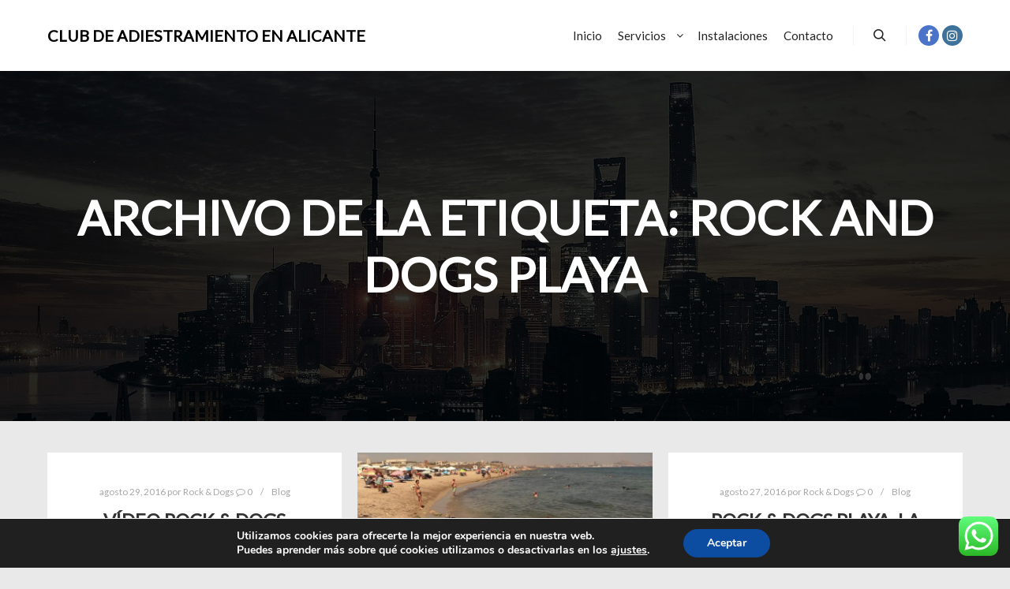

--- FILE ---
content_type: text/html; charset=UTF-8
request_url: https://clubdeadiestramientoenalicante.com/tag/rock-and-dogs-playa
body_size: 25250
content:
<!DOCTYPE html>
<!--[if IE 9]>    <html class="no-js lt-ie10" lang="es"> <![endif]-->
<!--[if gt IE 9]><!--> <html class="no-js" lang="es"> <!--<![endif]-->
<head>

<meta charset="UTF-8" />
<meta name="viewport" content="width=device-width,initial-scale=1" />
<meta http-equiv="X-UA-Compatible" content="IE=edge">
<link rel="profile" href="https://gmpg.org/xfn/11" />
<meta name='robots' content='index, follow, max-image-preview:large, max-snippet:-1, max-video-preview:-1' />

	<!-- This site is optimized with the Yoast SEO plugin v17.0 - https://yoast.com/wordpress/plugins/seo/ -->
	<title>rock and dogs playa Archivos - CLUB DE ADIESTRAMIENTO EN ALICANTE</title>
	<link rel="canonical" href="https://clubdeadiestramientoenalicante.com/tag/rock-and-dogs-playa" />
	<meta property="og:locale" content="es_ES" />
	<meta property="og:type" content="article" />
	<meta property="og:title" content="rock and dogs playa Archivos - CLUB DE ADIESTRAMIENTO EN ALICANTE" />
	<meta property="og:url" content="https://clubdeadiestramientoenalicante.com/tag/rock-and-dogs-playa" />
	<meta property="og:site_name" content="CLUB DE ADIESTRAMIENTO EN ALICANTE" />
	<meta name="twitter:card" content="summary" />
	<script type="application/ld+json" class="yoast-schema-graph">{"@context":"https://schema.org","@graph":[{"@type":"WebSite","@id":"https://clubdeadiestramientoenalicante.com/#website","url":"https://clubdeadiestramientoenalicante.com/","name":"CLUB DE ADIESTRAMIENTO EN ALICANTE","description":"Rock &amp; Dogs: El primer centro de adiestramiento en Alicante INDOOR!","potentialAction":[{"@type":"SearchAction","target":{"@type":"EntryPoint","urlTemplate":"https://clubdeadiestramientoenalicante.com/?s={search_term_string}"},"query-input":"required name=search_term_string"}],"inLanguage":"es"},{"@type":"CollectionPage","@id":"https://clubdeadiestramientoenalicante.com/tag/rock-and-dogs-playa#webpage","url":"https://clubdeadiestramientoenalicante.com/tag/rock-and-dogs-playa","name":"rock and dogs playa Archivos - CLUB DE ADIESTRAMIENTO EN ALICANTE","isPartOf":{"@id":"https://clubdeadiestramientoenalicante.com/#website"},"breadcrumb":{"@id":"https://clubdeadiestramientoenalicante.com/tag/rock-and-dogs-playa#breadcrumb"},"inLanguage":"es","potentialAction":[{"@type":"ReadAction","target":["https://clubdeadiestramientoenalicante.com/tag/rock-and-dogs-playa"]}]},{"@type":"BreadcrumbList","@id":"https://clubdeadiestramientoenalicante.com/tag/rock-and-dogs-playa#breadcrumb","itemListElement":[{"@type":"ListItem","position":1,"name":"Portada","item":"https://clubdeadiestramientoenalicante.com/"},{"@type":"ListItem","position":2,"name":"rock and dogs playa"}]}]}</script>
	<!-- / Yoast SEO plugin. -->


<link href='https://fonts.gstatic.com' crossorigin rel='preconnect' />
<link rel="alternate" type="application/rss+xml" title="CLUB DE ADIESTRAMIENTO EN ALICANTE &raquo; Feed" href="https://clubdeadiestramientoenalicante.com/feed" />
<link rel="alternate" type="application/rss+xml" title="CLUB DE ADIESTRAMIENTO EN ALICANTE &raquo; Feed de los comentarios" href="https://clubdeadiestramientoenalicante.com/comments/feed" />
<link rel="alternate" type="application/rss+xml" title="CLUB DE ADIESTRAMIENTO EN ALICANTE &raquo; Etiqueta rock and dogs playa del feed" href="https://clubdeadiestramientoenalicante.com/tag/rock-and-dogs-playa/feed" />
		<script type="text/javascript">
			window._wpemojiSettings = {"baseUrl":"https:\/\/s.w.org\/images\/core\/emoji\/13.0.1\/72x72\/","ext":".png","svgUrl":"https:\/\/s.w.org\/images\/core\/emoji\/13.0.1\/svg\/","svgExt":".svg","source":{"concatemoji":"https:\/\/clubdeadiestramientoenalicante.com\/wp-includes\/js\/wp-emoji-release.min.js?ver=188adf8792bf92901c52058cc8bc2b3c"}};
			!function(e,a,t){var n,r,o,i=a.createElement("canvas"),p=i.getContext&&i.getContext("2d");function s(e,t){var a=String.fromCharCode;p.clearRect(0,0,i.width,i.height),p.fillText(a.apply(this,e),0,0);e=i.toDataURL();return p.clearRect(0,0,i.width,i.height),p.fillText(a.apply(this,t),0,0),e===i.toDataURL()}function c(e){var t=a.createElement("script");t.src=e,t.defer=t.type="text/javascript",a.getElementsByTagName("head")[0].appendChild(t)}for(o=Array("flag","emoji"),t.supports={everything:!0,everythingExceptFlag:!0},r=0;r<o.length;r++)t.supports[o[r]]=function(e){if(!p||!p.fillText)return!1;switch(p.textBaseline="top",p.font="600 32px Arial",e){case"flag":return s([127987,65039,8205,9895,65039],[127987,65039,8203,9895,65039])?!1:!s([55356,56826,55356,56819],[55356,56826,8203,55356,56819])&&!s([55356,57332,56128,56423,56128,56418,56128,56421,56128,56430,56128,56423,56128,56447],[55356,57332,8203,56128,56423,8203,56128,56418,8203,56128,56421,8203,56128,56430,8203,56128,56423,8203,56128,56447]);case"emoji":return!s([55357,56424,8205,55356,57212],[55357,56424,8203,55356,57212])}return!1}(o[r]),t.supports.everything=t.supports.everything&&t.supports[o[r]],"flag"!==o[r]&&(t.supports.everythingExceptFlag=t.supports.everythingExceptFlag&&t.supports[o[r]]);t.supports.everythingExceptFlag=t.supports.everythingExceptFlag&&!t.supports.flag,t.DOMReady=!1,t.readyCallback=function(){t.DOMReady=!0},t.supports.everything||(n=function(){t.readyCallback()},a.addEventListener?(a.addEventListener("DOMContentLoaded",n,!1),e.addEventListener("load",n,!1)):(e.attachEvent("onload",n),a.attachEvent("onreadystatechange",function(){"complete"===a.readyState&&t.readyCallback()})),(n=t.source||{}).concatemoji?c(n.concatemoji):n.wpemoji&&n.twemoji&&(c(n.twemoji),c(n.wpemoji)))}(window,document,window._wpemojiSettings);
		</script>
		<style type="text/css">
img.wp-smiley,
img.emoji {
	display: inline !important;
	border: none !important;
	box-shadow: none !important;
	height: 1em !important;
	width: 1em !important;
	margin: 0 .07em !important;
	vertical-align: -0.1em !important;
	background: none !important;
	padding: 0 !important;
}
</style>
	<link rel='stylesheet' id='ht_ctc_main_css-css'  href='https://clubdeadiestramientoenalicante.com/wp-content/plugins/click-to-chat-for-whatsapp/new/inc/assets/css/main.css?ver=4.30' type='text/css' media='all' />
<link rel='stylesheet' id='wp-block-library-css'  href='https://clubdeadiestramientoenalicante.com/wp-includes/css/dist/block-library/style.min.css?ver=188adf8792bf92901c52058cc8bc2b3c' type='text/css' media='all' />
<link rel='stylesheet' id='jquery-lightgallery-transitions-css'  href='https://clubdeadiestramientoenalicante.com/wp-content/themes/rife-free/js/light-gallery/css/lg-transitions.min.css?ver=1.9.0' type='text/css' media='all' />
<link rel='stylesheet' id='jquery-lightgallery-css'  href='https://clubdeadiestramientoenalicante.com/wp-content/themes/rife-free/js/light-gallery/css/lightgallery.min.css?ver=1.9.0' type='text/css' media='all' />
<link rel='stylesheet' id='font-awesome-css'  href='https://clubdeadiestramientoenalicante.com/wp-content/themes/rife-free/css/font-awesome.min.css?ver=4.7.0' type='text/css' media='all' />
<link rel='stylesheet' id='a13-icomoon-css'  href='https://clubdeadiestramientoenalicante.com/wp-content/themes/rife-free/css/icomoon.css?ver=2.4.21' type='text/css' media='all' />
<link rel='stylesheet' id='a13-main-style-css'  href='https://clubdeadiestramientoenalicante.com/wp-content/themes/rife-free/style.css?ver=2.4.21' type='text/css' media='all' />
<style id='a13-user-css-inline-css' type='text/css'>
#preloader{background-image:none;background-size:cover;background-repeat:no-repeat;background-position:50% 50%}@-webkit-keyframes arc{0%{border-width:30px}25%{border-width:15px}50%{-webkit-transform:rotate(27deg);transform:rotate(27deg);border-width:30px}75%{border-width:15px}100%{border-width:30px}}@keyframes arc{0%{border-width:30px}25%{border-width:15px}50%{-webkit-transform:rotate(27deg);transform:rotate(27deg);border-width:30px}75%{border-width:15px}100%{border-width:30px}}.arcs .cube{position:absolute;bottom:50%;left:50%;width:30px;height:30px;margin-left:-15px;margin-top:0}.arcs .cube-2d{background-color:rgba(57,87,255,1)}.arcs .arc{position:absolute;bottom:50%;left:50%;margin-left:-70px;width:140px;height:70px;overflow:hidden}.arcs .arc-cube{position:absolute;bottom:-70px;left:50%;margin-left:-70px;width:140px;height:140px;border-style:solid;border-top-color:transparent;border-right-color:rgba(57,87,255,1);border-left-color:transparent;border-bottom-color:transparent;border-radius:50%;box-sizing:border-box;-webkit-animation:arc 2s ease-in-out infinite;animation:arc 2s ease-in-out infinite;-webkit-transform:rotate(-200deg);-ms-transform:rotate(-200deg);transform:rotate(-200deg)}.top-menu.menu--ferdinand > li > a span,.top-menu.menu--ferdinand > li > span.title span{padding:10px 0;position:relative}.top-menu.menu--ferdinand > li > a span::before,.top-menu.menu--ferdinand > li > span.title span::before{content:'';position:absolute;bottom:0;left:0;width:100%;height:2px;-webkit-transform:scale3d(0,5,1);transform:scale3d(0,5,1);-webkit-transform-origin:0% 50%;transform-origin:0% 50%;transition:transform 0.3s cubic-bezier(1,0.68,0.16,0.9)}.top-menu.menu--ferdinand > li:hover > a span::before,.top-menu.menu--ferdinand > li:hover > span.title span::before,.top-menu.menu--ferdinand > li.open > a span::before,.top-menu.menu--ferdinand > li.open > span.title span::before,.top-menu.menu--ferdinand > li.current-menu-ancestor > a span::before,.top-menu.menu--ferdinand > li.current-menu-ancestor > span.title span::before,.top-menu.menu--ferdinand > li.current-menu-item > a span::before,.top-menu.menu--ferdinand > li.current-menu-item > span.title span::before{-webkit-transform:scale3d(1,1,1);transform:scale3d(1,1,1)}a{color:rgba(31,31,31,1)}a:hover{color:rgba(86,86,86,1)}body{cursor:auto;background-color:#e9e9e9}.page-background{background-color:#e9e9e9;background-image:none;background-size:cover;background-repeat:no-repeat;background-position:50% 50%}.default404 .page-background{background-image:none}.single-album .page-background,.albums-list-page .page-background{background-color:rgba(8,8,8,1);background-image:none;background-size:cover;background-repeat:no-repeat;background-position:50% 50%}.password-protected .page-background{background-image:none}#basket-menu{background-color:rgba(255,255,255,1)}#basket-menu,#basket-menu .widget{font-size:13px}#side-menu{background-color:rgba(255,255,255,1)}#side-menu,#side-menu .widget{font-size:12px}.site-layout-boxed #mid{}.theme-borders div{}.lg-backdrop{}.lg-toolbar,.lg-sub-html .customHtml h4,.lg-sub-html .customHtml .description,.lg-actions .lg-next,.lg-actions .lg-prev{}.lg-toolbar .lg-icon,.lg-actions .lg-next,.lg-actions .lg-prev{}.lg-toolbar .lg-icon:hover,.lg-actions .lg-next:hover,.lg-actions .lg-prev:hover{}#lg-counter,.lg-sub-html,.customHtml > h4{}.lg-outer .lg-thumb-outer,.lg-outer .lg-toogle-thumb{}.lg-outer .lg-thumb-item{}.lg-outer .lg-thumb-item:hover{}h1,h2,h3,h4,h5,h6,h1 a,h2 a,h3 a,h4 a,h5 a,h6 a,.page-title,.widget .title{color:rgba(50,50,50,1);font-family:Lato,sans-serif;letter-spacing:normal;word-spacing:normal;font-weight:bold;text-transform:uppercase}h1 a:hover,h2 a:hover,h3 a:hover,h4 a:hover,h5 a:hover,h6 a:hover,.post .post-title a:hover,.post a.post-title:hover{color:rgba(100,100,100,1)}input[type="submit"],form button,.posts-nav a span,.woocommerce #respond input#submit,.woocommerce a.button,.woocommerce button.button,.woocommerce input.button,ul.products .product-meta .product_name{font-family:Lato,sans-serif;letter-spacing:normal;word-spacing:normal}ul.top-menu,#menu-overlay{font-family:Lato,sans-serif}ul.top-menu li,#menu-overlay li{letter-spacing:normal;word-spacing:normal}html,input,select,textarea{font-family:Lato,sans-serif;letter-spacing:normal;word-spacing:normal}#header-tools .tool,#header-tools .tool a{color:rgba(34,34,34,1)}#header-tools .tool:hover,#header-tools .tool a:hover,#header-tools .tool.highlight,#header-tools .tool.active{color:rgba(57,87,255,1)}.tools_button{font-size:12px;font-weight:bold;color:rgba(34,34,34,1);background-color:rgba(0,0,0,0);border-color:rgba(34,34,34,1)}.tools_button:hover{color:rgba(57,87,255,1);background-color:rgba(0,0,0,0);border-color:rgba(57,87,255,1)}#header-tools .languages{background-color:rgba(255,255,255,1)}.hamburger i,.hamburger i::before,.hamburger i::after{background-color:rgba(34,34,34,1)}.hamburger.active i,.hamburger.active i::before,.hamburger.active i::after,.hamburger:hover i,.hamburger:hover i::before,.hamburger:hover i::after{background-color:rgba(57,87,255,1)}#header-tools #mobile-menu-opener{}#header-tools #basket-menu-switch{}#header-tools #search-button{}#header-tools #side-menu-switch{}#header-tools #menu-overlay-switch{}#header{background-color:rgba(255,255,255,1);box-shadow:none;background-image:none}#header:hover{background-color:rgba(255,255,255,1)}#header.a13-horizontal{border-bottom:none}.header-type-multi_line .bottom-head{background-color:rgba(255,255,255,1)}.header-horizontal #header .head,.top-bar-container .top-bar{}#header.a13-horizontal,.top-bar-container,.header-type-multi_line .bottom-head{border-color:rgba(58,58,58,0.06)}.a13-horizontal #header-tools::before,.a13-horizontal .head .socials::before,.top-bar .language-switcher li::before{background-color:rgba(58,58,58,0.06)}a.logo{color:rgba(0,0,0,1);font-size:20px;font-weight:bold;font-family:Lato,sans-serif;letter-spacing:normal;word-spacing:normal;padding-top:25px;padding-bottom:25px;background-image:url(https://clubdeadiestramientoenalicante.com/wp-content/uploads/2022/03/entrena-disfruta-aprendejpg.png)}a.logo img{}a.normal-logo{background-image:url(https://clubdeadiestramientoenalicante.com/wp-content/uploads/2022/03/entrena-disfruta-aprendejpg.png)}a.logo:hover{color:rgba(0,0,0,1)}a.logo.image-logo{opacity:1.00}a.logo.image-logo:hover{opacity:0.50;}.header-horizontal .logo-container{}.header-variant-one_line_centered .logo-container,.header-horizontal .logo-container a.logo{}.header-variant-one_line_centered.sticky-values .logo-container.shield{-webkit-transform:translate(-50%,-%);-ms-transform:translate(-50%,-%);transform:translate(-50%,-%)}.header-variant-one_line_centered.sticky-hide .logo-container.shield,.header-variant-one_line_centered.hide-until-scrolled-to .logo-container.shield{-webkit-transform:translate(-50%,-102%);-ms-transform:translate(-50%,-102%);transform:translate(-50%,-102%)}.header-variant-one_line_centered .logo-container.shield:hover{-webkit-transform:translate(-50%,0);-ms-transform:translate(-50%,0);transform:translate(-50%,0)}.header-variant-one_line_centered .menu-cell{width:70%}.header-variant-one_line_centered .socials-cell,.header-variant-one_line_centered .tools-cell{width:15%}.header-variant-one_line_centered .menu-cell .top-menu{width:50%;width:calc(50% - 100px)}.header-variant-one_line_centered .logo-container.shield{padding-left:0;padding-right:0}.header-variant-one_line_centered .logo-container .scaling-svg-container path{}@media only screen and (max-width:1024px){a.logo{padding-top:15px;padding-bottom:15px}.header-horizontal .logo-container{}	.header-variant-one_line_centered .logo-container,.header-horizontal .logo-container a.logo{}	.header-variant-one_line_centered .logo-container.shield,.header-variant-one_line_centered.sticky-values .logo-container.shield{-webkit-transform:translate(-50%,-%);-ms-transform:translate(-50%,-%);transform:translate(-50%,-%)}.header-variant-one_line_centered.sticky-hide .logo-container.shield,.mobile-menu-open .header-variant-one_line_centered .logo-container.shield,.header-variant-one_line_centered.hide-until-scrolled-to .logo-container.shield{-webkit-transform:translate(-50%,-102%);-ms-transform:translate(-50%,-102%);transform:translate(-50%,-102%)}.header-variant-one_line_centered .logo-container.shield:hover{-webkit-transform:translate(-50%,0);-ms-transform:translate(-50%,0);transform:translate(-50%,0)}.header-variant-one_line_centered .menu-cell{}	.header-variant-one_line_centered .menu-cell .top-menu{width:50%;width:calc(50% - 100px)}}.top-menu ul{background-color:rgba(255,255,255,1);background-color:rgba(255,255,255,1);background-color:rgba(255,255,255,1)}.mega-menu > ul > li::before{background-color:rgba(240,240,240,1)}.top-menu > li > a,.top-menu > li > span.title,.top-menu .mega-menu > ul > li > span.title,.top-menu .mega-menu > ul > li > a{font-size:15px;font-weight:500;text-transform:none}.top-menu li a,.top-menu li span.title{color:rgba(34,34,34,1)}.top-menu i.sub-mark{color:rgba(34,34,34,1)}.top-menu > li:hover,.top-menu > li.open,.top-menu > li.current-menu-item,.top-menu > li.current-menu-ancestor{background-color:rgba(0,0,0,0);}.top-menu > li > a:hover,.top-menu > li.menu-parent-item:hover > span.title,.top-menu > li.open > a,.top-menu > li.open > span.title,.top-menu > li.current-menu-item > a,.top-menu > li.current-menu-ancestor > a,.top-menu > li.current-menu-item > span.title,.top-menu > li.current-menu-ancestor > span.title{color:rgba(57,87,255,1)}.top-menu li.menu-parent-item:hover > span.title + i.sub-mark,.top-menu i.sub-mark:hover,.top-menu li.open > i.sub-mark{color:rgba(57,87,255,1)}.top-menu.with-effect > li > a span::before,.top-menu.with-effect > li > a span::after,.top-menu.with-effect > li > span.title span::before,.top-menu.with-effect > li > span.title span::after,.top-menu.with-effect > li > a em::before,.top-menu.with-effect > li > a em::after,.top-menu.with-effect > li > span.title em::before,.top-menu.with-effect > li > span.title em::after{background-color:rgba(57,87,255,1)}.top-menu .mega-menu > ul > li > span.title,.top-menu .mega-menu > ul > li > a{color:rgba(153,153,153,1)}.top-menu .mega-menu > ul > li:hover > span.title,.top-menu .mega-menu > ul > li:hover > a,.top-menu .mega-menu > ul > li.current-menu-item > span.title,.top-menu .mega-menu > ul > li.current-menu-item > a,.top-menu .mega-menu > ul > li.current-menu-ancestor > span.title,.top-menu .mega-menu > ul > li.current-menu-ancestor > a{color:rgba(57,87,255,1)}.top-menu li li a,.top-menu li li span.title{font-size:14px;font-weight:500;text-transform:none;color:rgba(153,153,153,1)}.top-menu li li:hover > a,.top-menu li li:hover > span.title,.top-menu li li.menu-parent-item:hover > span.title,.top-menu li li.open > a,.top-menu li li.open > span.title,.top-menu li li.current-menu-item > a,.top-menu li li.current-menu-ancestor > a,.top-menu li li.current-menu-item > span.title,.top-menu li li.current-menu-ancestor > span.title{color:rgba(57,87,255,1);}.top-menu li li i.sub-mark{color:rgba(153,153,153,1)}.top-menu li li.menu-parent-item:hover > span.title + i.sub-mark,.top-menu li li i.sub-mark:hover,.top-menu li li.open > i.sub-mark{color:rgba(57,87,255,1)}@media only screen and (max-width:1024px){.mobile-menu .navigation-bar .menu-container{background-color:rgba(245,245,245,1)}.header-vertical .logo-container .logo{}}@media only screen and (min-width:1025px){.header-vertical .top-menu li a,.header-vertical .top-menu li span.title{}	.header-vertical .top-menu > li.hidden-icon > a,.header-vertical .top-menu > li.hidden-icon > span.title{}}#menu-overlay,#menu-overlay.eff-circle::before{}#menu-overlay ul a{}#menu-overlay ul a:hover{}.close-menu::before,.close-menu::after{}.top-bar-container{border-bottom:none}.top-bar-container a{}.top-bar-container a.current,.top-bar-container a:hover{}.top-bar .part1{}#header.a13-light-variant,#header.a13-light-variant:hover{box-shadow:0 0 12px rgba(0,0,0,0.09)}#header.a13-light-variant{border-color:}.a13-light-variant .top-bar-container,.header-type-multi_line.a13-light-variant .bottom-head{border-color:}.a13-light-variant #header-tools::before,.a13-light-variant .head .socials::before,.a13-light-variant .top-bar .language-switcher li::before{background-color:}.a13-light-variant.header-type-multi_line .bottom-head{}a.light-logo{}.a13-light-variant a.logo{}.a13-light-variant a.logo:hover{}.a13-light-variant .top-menu > li > a,.a13-light-variant .top-menu > li > span.title{}.a13-light-variant .top-menu > li:hover,.a13-light-variant .top-menu > li.open,.a13-light-variant .top-menu > li.current-menu-item,.a13-light-variant .top-menu > li.current-menu-ancestor{}.a13-light-variant .top-menu > li > a:hover,.a13-light-variant .top-menu > li.menu-parent-item:hover > span.title,.a13-light-variant .top-menu > li.open > a,.a13-light-variant .top-menu > li.open > span.title,.a13-light-variant .top-menu > li.current-menu-item > a,.a13-light-variant .top-menu > li.current-menu-ancestor > a,.a13-light-variant .top-menu > li.current-menu-item > span.title,.a13-light-variant .top-menu > li.current-menu-ancestor > span.title{}.a13-light-variant .top-menu > li > i.sub-mark{}.a13-light-variant .top-menu > li.menu-parent-item:hover > span.title + i.sub-mark,.a13-light-variant .top-menu > li > i.sub-mark:hover,.a13-light-variant .top-menu > li.open > i.sub-mark{}.a13-light-variant .top-menu.with-effect > li > a span::before,.a13-light-variant .top-menu.with-effect > li > a span::after,.a13-light-variant .top-menu.with-effect > li > span.title span::before,.a13-light-variant .top-menu.with-effect > li > span.title span::after,.a13-light-variant .top-menu.with-effect > li > a em::before,.a13-light-variant .top-menu.with-effect > li > a em::after,.a13-light-variant .top-menu.with-effect > li > span.title em::before,.a13-light-variant .top-menu.with-effect > li > span.title em::after{background-color:}.a13-light-variant #header-tools .tool,.a13-light-variant #header-tools .tool a{}.a13-light-variant #header-tools .tool:hover,.a13-light-variant #header-tools .tool a:hover,.a13-light-variant #header-tools .tool.highlight,.a13-light-variant #header-tools .tool.active{}.a13-light-variant .tools_button{}.a13-light-variant .tools_button:hover{}.a13-light-variant #header-tools .languages{}.a13-light-variant .hamburger i,.a13-light-variant .hamburger i::before,.a13-light-variant .hamburger i::after{}.a13-light-variant .hamburger.active i,.a13-light-variant .hamburger.active i::before,.a13-light-variant .hamburger.active i::after,.a13-light-variant .hamburger:hover i,.a13-light-variant .hamburger:hover i::before,.a13-light-variant .hamburger:hover i::after{}.a13-light-variant .top-bar-container{}.a13-light-variant .top-bar-container .part1 a,.a13-light-variant .top-bar-container .language-switcher a{}.a13-light-variant .top-bar-container .part1 a:hover,.a13-light-variant .top-bar-container .language-switcher a:hover,.a13-light-variant .top-bar-container .language-switcher a.current{}@media only screen and (max-width:1024px){.a13-light-variant.mobile-menu .navigation-bar .menu-container{}}#header.a13-dark-variant,#header.a13-dark-variant:hover{box-shadow:0 0 12px rgba(0,0,0,0.09)}#header.a13-dark-variant{border-color:}.a13-dark-variant .top-bar-container,.header-type-multi_line.a13-dark-variant .bottom-head{border-color:}.a13-dark-variant #header-tools::before,.a13-dark-variant .head .socials::before,.a13-dark-variant .top-bar .language-switcher li::before{background-color:}.a13-dark-variant.header-type-multi_line .bottom-head{}a.dark-logo{}.a13-dark-variant a.logo{}.a13-dark-variant a.logo:hover{}.a13-dark-variant .top-menu > li > a,.a13-dark-variant .top-menu > li > span.title{}.a13-dark-variant .top-menu > li:hover,.a13-dark-variant .top-menu > li.open,.a13-dark-variant .top-menu > li.current-menu-item,.a13-dark-variant .top-menu > li.current-menu-ancestor{}.a13-dark-variant .top-menu > li > a:hover,.a13-dark-variant .top-menu > li.menu-parent-item:hover > span.title,.a13-dark-variant .top-menu > li.open > a,.a13-dark-variant .top-menu > li.open > span.title,.a13-dark-variant .top-menu > li.current-menu-item > a,.a13-dark-variant .top-menu > li.current-menu-ancestor > a,.a13-dark-variant .top-menu > li.current-menu-item > span.title,.a13-dark-variant .top-menu > li.current-menu-ancestor > span.title{}.a13-dark-variant .top-menu > li > i.sub-mark{}.a13-dark-variant .top-menu > li.menu-parent-item:hover > span.title + i.sub-mark,.a13-dark-variant .top-menu > li > i.sub-mark:hover,.a13-dark-variant .top-menu > li.open > i.sub-mark{}.a13-dark-variant .top-menu.with-effect > li > a span::before,.a13-dark-variant .top-menu.with-effect > li > a span::after,.a13-dark-variant .top-menu.with-effect > li > span.title span::before,.a13-dark-variant .top-menu.with-effect > li > span.title span::after,.a13-dark-variant .top-menu.with-effect > li > a em::before,.a13-dark-variant .top-menu.with-effect > li > a em::after,.a13-dark-variant .top-menu.with-effect > li > span.title em::before,.a13-dark-variant .top-menu.with-effect > li > span.title em::after{background-color:}.a13-dark-variant #header-tools .tool,.a13-dark-variant #header-tools .tool a{}.a13-dark-variant #header-tools .tool:hover,.a13-dark-variant #header-tools .tool a:hover,.a13-dark-variant #header-tools .tool.highlight,.a13-dark-variant #header-tools .tool.active{}.a13-dark-variant .tools_button{}.a13-dark-variant .tools_button:hover{}.a13-dark-variant #header-tools .languages{}.a13-dark-variant .hamburger i,.a13-dark-variant .hamburger i::before,.a13-dark-variant .hamburger i::after{}.a13-dark-variant .hamburger.active i,.a13-dark-variant .hamburger.active i::before,.a13-dark-variant .hamburger.active i::after,.a13-dark-variant .hamburger:hover i,.a13-dark-variant .hamburger:hover i::before,.a13-dark-variant .hamburger:hover i::after{}.a13-dark-variant .top-bar-container{}.a13-dark-variant .top-bar-container .part1 a,.a13-dark-variant .top-bar-container .language-switcher a{}.a13-dark-variant .top-bar-container .part1 a:hover,.a13-dark-variant .top-bar-container .language-switcher a:hover,.a13-dark-variant .top-bar-container .language-switcher a.current{}@media only screen and (max-width:1024px){.a13-dark-variant.mobile-menu .navigation-bar .menu-container{}}#header.a13-sticky-variant,#header.a13-sticky-variant:hover{background-color:rgba(34,34,34,1);border-color:rgba(240,240,240,0.2);box-shadow:0 0 12px rgba(0,0,0,0.09)}.a13-sticky-variant .top-bar-container,.header-type-multi_line.a13-sticky-variant .bottom-head{border-color:rgba(240,240,240,0.2)}.a13-sticky-variant #header-tools::before,.a13-sticky-variant .head .socials::before,.a13-sticky-variant .top-bar .language-switcher li::before{background-color:rgba(240,240,240,0.2)}.a13-sticky-variant.header-type-multi_line .bottom-head{}a.sticky-logo{}.sticky-values a.logo{padding-top:15px;padding-bottom:15px}.header-horizontal .sticky-values .logo-container{}.header-variant-one_line_centered.sticky-values .logo-container,.header-horizontal .sticky-values .logo-container a.logo{}.header-variant-one_line_centered.sticky-values .menu-cell .top-menu{width:50%;width:calc(50% - 100px)}.a13-sticky-variant a.logo{color:rgba(255,255,255,1)}.a13-sticky-variant a.logo:hover{color:rgba(138,174,243,1)}.a13-sticky-variant .top-menu > li > a,.a13-sticky-variant .top-menu > li > span.title{color:rgba(240,240,240,1)}.a13-sticky-variant .top-menu > li:hover,.a13-sticky-variant .top-menu > li.open,.a13-sticky-variant .top-menu > li.current-menu-item,.a13-sticky-variant .top-menu > li.current-menu-ancestor{background-color:rgba(0,0,0,0);}.a13-sticky-variant .top-menu > li > a:hover,.a13-sticky-variant .top-menu > li.menu-parent-item:hover > span.title,.a13-sticky-variant .top-menu > li.open > a,.a13-sticky-variant .top-menu > li.open > span.title,.a13-sticky-variant .top-menu > li.current-menu-item > a,.a13-sticky-variant .top-menu > li.current-menu-ancestor > a,.a13-sticky-variant .top-menu > li.current-menu-item > span.title,.a13-sticky-variant .top-menu > li.current-menu-ancestor > span.title{color:rgba(138,174,243,1)}.a13-sticky-variant .top-menu > li > i.sub-mark{color:rgba(240,240,240,1)}.a13-sticky-variant .top-menu > li.menu-parent-item:hover > span.title + i.sub-mark,.a13-sticky-variant .top-menu > li > i.sub-mark:hover,.a13-sticky-variant .top-menu > li.open > i.sub-mark{color:rgba(138,174,243,1)}.a13-sticky-variant .top-menu.with-effect > li > a span::before,.a13-sticky-variant .top-menu.with-effect > li > a span::after,.a13-sticky-variant .top-menu.with-effect > li > span.title span::before,.a13-sticky-variant .top-menu.with-effect > li > span.title span::after,.a13-sticky-variant .top-menu.with-effect > li > a em::before,.a13-sticky-variant .top-menu.with-effect > li > a em::after,.a13-sticky-variant .top-menu.with-effect > li > span.title em::before,.a13-sticky-variant .top-menu.with-effect > li > span.title em::after{background-color:rgba(138,174,243,1)}.a13-sticky-variant #header-tools .tool,.a13-sticky-variant #header-tools .tool a{color:rgba(240,240,240,1)}.a13-sticky-variant #header-tools .tool:hover,.a13-sticky-variant #header-tools .tool a:hover,.a13-sticky-variant #header-tools .tool.highlight,.a13-sticky-variant #header-tools .tool.active{color:rgba(138,174,243,1)}.a13-sticky-variant .hamburger i,.a13-sticky-variant .hamburger i::before,.a13-sticky-variant .hamburger i::after{background-color:rgba(240,240,240,1)}.a13-sticky-variant .hamburger.active i,.a13-sticky-variant .hamburger.active i::before,.a13-sticky-variant .hamburger.active i::after,.a13-sticky-variant .hamburger:hover i,.a13-sticky-variant .hamburger:hover i::before,.a13-sticky-variant .hamburger:hover i::after{background-color:rgba(138,174,243,1)}.a13-sticky-variant .tools_button{color:rgba(240,240,240,1);background-color:rgba(0,0,0,0);border-color:rgba(240,240,240,1)}.a13-sticky-variant .tools_button:hover{color:rgba(138,174,243,1);background-color:rgba(0,0,0,0);border-color:rgba(138,174,243,1)}.a13-sticky-variant #header-tools .languages{background-color:rgba(34,34,34,1)}.a13-sticky-variant .top-bar-container{}.a13-sticky-variant .top-bar-container .part1 a,.a13-sticky-variant .top-bar-container .language-switcher a{}.a13-sticky-variant .top-bar-container .part1 a:hover,.a13-sticky-variant .top-bar-container .language-switcher a:hover,.a13-sticky-variant .top-bar-container .language-switcher a.current{}@media only screen and (max-width:1024px){.a13-sticky-variant.mobile-menu .navigation-bar .menu-container{background-color:rgba(34,34,34,1)}.sticky-values a.logo{padding-top:10px;padding-bottom:10px}.header-horizontal .sticky-values .logo-container{}	.header-variant-one_line_centered.sticky-values .logo-container,.header-horizontal .sticky-values .logo-container a.logo{}	.header-variant-one_line_centered.sticky-values .menu-cell .top-menu{width:50%;width:calc(50% - 100px)}}#footer{background-color:rgba(17,17,17,1);font-size:15px}#footer .widget,#footer .widget .search-form input[type="search"]{font-size:15px}.foot-items{background-color:rgba(14,14,14,1)}.footer-separator .foot-items .foot-content{border-color:rgba(255,255,255,0.03)}.foot-items{color:rgba(102,102,102,1)}.foot-items .foot-text a{color:rgba(102,102,102,1)}.foot-items .foot-text a:hover{color:rgba(255,255,255,1)}a.to-top{background-color:rgba(0,0,0,0.1);color:rgba(255,255,255,1);font-size:22px}a.to-top:hover{background-color:rgba(57,87,255,1);color:rgba(255,255,255,1)}input[type="submit"],button[type="submit"]{background-color:rgba(34,34,34,1);color:rgba(255,255,255,1);font-size:13px;font-weight:600;text-transform:none;padding-left:30px;padding-right:30px;-webkit-border-radius:20px;border-radius:20px}input[type="submit"]:hover,input[type="submit"]:focus,button[type="submit"]:hover,button[type="submit"]:focus{background-color:rgba(221,23,74,1);color:rgba(255,255,255,1)}.page .title-bar.outside{background-image:url(https://clubdeadiestramientoenalicante.com/wp-content/themes/rife-free/images/holders/title_bar_bg.jpg);background-size:cover;background-repeat:no-repeat;background-position:50% 50%}.page .title-bar.outside .overlay-color{background-color:rgba(0,0,0,0.2);padding-top:150px;padding-bottom:150px}.page .title-bar.outside .page-title,.page .title-bar.outside h2{color:#ffffff}.page .title-bar.outside .breadcrumbs,.page .title-bar.outside .breadcrumbs a,.page .title-bar.outside .breadcrumbs a:hover{color:#ffffff}.albums-list-page .title-bar.outside{background-image:url(https://clubdeadiestramientoenalicante.com/wp-content/themes/rife-free/images/holders/title_bar_bg.jpg);background-size:cover;background-repeat:no-repeat;background-position:50% 50%}.albums-list-page .title-bar.outside .overlay-color{background-color:rgba(0,0,0,0.2);padding-top:150px;padding-bottom:150px}.albums-list-page .title-bar.outside .page-title,.albums-list-page .title-bar.outside h2{color:#ffffff}.albums-list-page .title-bar.outside .breadcrumbs,.albums-list-page .title-bar.outside .breadcrumbs a,.albums-list-page .title-bar.outside .breadcrumbs a:hover{color:#ffffff}.works-list-page .title-bar.outside{background-image:url(https://clubdeadiestramientoenalicante.com/wp-content/themes/rife-free/images/holders/title_bar_bg.jpg);background-size:cover;background-repeat:no-repeat;background-position:50% 50%}.works-list-page .title-bar.outside .overlay-color{background-color:rgba(0,0,0,0.2);padding-top:150px;padding-bottom:150px}.works-list-page .title-bar.outside .page-title,.works-list-page .title-bar.outside h2{color:#ffffff}.works-list-page .title-bar.outside .breadcrumbs,.works-list-page .title-bar.outside .breadcrumbs a,.works-list-page .title-bar.outside .breadcrumbs a:hover{color:#ffffff}.category-filter.albums-filter{padding-top:40px;padding-bottom:40px;background-color:rgba(255,255,255,0);text-align:center}.category-filter.albums-filter a{color:rgba(187,187,187,1);font-weight:bold;text-transform:uppercase}.category-filter.albums-filter .selected a,.category-filter.albums-filter a:hover{color:rgba(51,51,51,1)}.single-album-bricks .category-filter{padding-top:40px;padding-bottom:40px;text-align:center}.single-album-bricks .category-filter a{color:rgba(207,207,207,1);font-weight:bold;text-transform:uppercase}.single-album-bricks .category-filter .selected a,.single-album-bricks .category-filter a:hover{color:rgba(42,42,42,1)}.category-filter.works-filter{padding-top:40px;padding-bottom:40px;background-color:rgba(255,255,255,0);text-align:center}.category-filter.works-filter a{color:rgba(196,196,196,1);font-weight:bold;text-transform:uppercase}.category-filter.works-filter .selected a,.category-filter.works-filter a:hover{color:rgba(51,51,51,1)}.category-filter.posts-filter{padding-top:0;padding-bottom:0;text-align:center}.category-filter.posts-filter a{font-weight:bold;text-transform:uppercase}.category-filter.posts-filter .selected a,.category-filter.posts-filter a:hover{}.single-album .title-bar.outside{background-image:none}.single-album .title-bar.outside .overlay-color{padding-top:px;padding-bottom:px}.single-album .title-bar.outside .page-title,.single-album .title-bar.outside h2{}.single-album .title-bar.outside .breadcrumbs,.single-album .title-bar.outside .breadcrumbs a,.single-album .title-bar.outside .breadcrumbs a:hover{}.single-work .title-bar.outside{background-image:url(https://clubdeadiestramientoenalicante.com/wp-content/themes/rife-free/images/holders/title_bar_bg.jpg);background-size:cover;background-repeat:no-repeat;background-position:50% 50%}.single-work .title-bar.outside .overlay-color{background-color:rgba(0,0,0,0.2);padding-top:150px;padding-bottom:150px}.single-work .title-bar.outside .page-title,.single-work .title-bar.outside h2{color:#ffffff}.single-work .title-bar.outside .breadcrumbs,.single-work .title-bar.outside .breadcrumbs a,.single-work .title-bar.outside .breadcrumbs a:hover{color:#ffffff}.posts-list .title-bar.outside{background-image:url(https://clubdeadiestramientoenalicante.com/wp-content/themes/rife-free/images/holders/title_bar_bg.jpg);background-size:cover;background-repeat:no-repeat;background-position:50% 50%}.posts-list .title-bar.outside .overlay-color{background-color:rgba(0,0,0,0.2);padding-top:150px;padding-bottom:150px}.posts-list .title-bar.outside .page-title,.posts-list .title-bar.outside h2{color:#ffffff}.posts-list .title-bar.outside .breadcrumbs,.posts-list .title-bar.outside .breadcrumbs a,.posts-list .title-bar.outside .breadcrumbs a:hover{color:#ffffff}.single-post .title-bar.outside{background-image:url(https://clubdeadiestramientoenalicante.com/wp-content/themes/rife-free/images/holders/title_bar_bg.jpg);background-size:cover;background-repeat:no-repeat;background-position:50% 50%}.single-post .title-bar.outside .overlay-color{background-color:rgba(0,0,0,0.2);padding-top:150px;padding-bottom:150px}.single-post .title-bar.outside .page-title,.single-post .title-bar.outside h2{color:#ffffff}.single-post .title-bar.outside .post-meta,.single-post .title-bar.outside .post-meta a,.single-post .title-bar.outside .post-meta a:hover,.single-post .title-bar.outside .breadcrumbs,.single-post .title-bar.outside .breadcrumbs a,.single-post .title-bar.outside .breadcrumbs a:hover{color:#ffffff}.layout-full #content,.layout-full_fixed #content,.layout-full_padding #content,.layout-parted .content-box,.layout-parted #secondary,.default404 .page-background,body.password-protected .page-background,.posts-list.search-no-results .layout-full #content,.posts-list.search-no-results .layout-full_fixed #content,.posts-list.search-no-results .layout-full_padding #content,.posts-list.search-no-results .layout-parted .content-box,.posts-list .layout-full #secondary,.posts-list .layout-full_fixed #secondary,.posts-list .layout-full_padding #secondary,.bricks-frame .formatter,.posts_horizontal .archive-item,.variant-under .caption,.albums-list-page .pre-content-box,.works-list-page .pre-content-box,.single-album .album-content,.single-album .formatter{background-color:#ffffff}#content{font-size:15px;color:rgba(85,85,85,1)}.real-content > p:first-child{color:rgba(88,88,88,1)}.page-title{font-size:60px}.widget{font-size:12px}.widget h3.title{font-size:13px}@media only screen and (max-width:1024px){#header{background-image:none}}@media only screen and (max-width:768px){.page-title{font-size:32px}}@media print,only screen and (-o-min-device-pixel-ratio:5/4),only screen and (-webkit-min-device-pixel-ratio:1.25),only screen and (min-resolution:120dpi){a.normal-logo{} a.light-logo{} a.dark-logo{}	a.sticky-logo{}}
</style>
<link rel='stylesheet' id='moove_gdpr_frontend-css'  href='https://clubdeadiestramientoenalicante.com/wp-content/plugins/gdpr-cookie-compliance/dist/styles/gdpr-main.css?ver=5.0.9' type='text/css' media='all' />
<style id='moove_gdpr_frontend-inline-css' type='text/css'>
#moove_gdpr_cookie_modal,#moove_gdpr_cookie_info_bar,.gdpr_cookie_settings_shortcode_content{font-family:&#039;Nunito&#039;,sans-serif}#moove_gdpr_save_popup_settings_button{background-color:#373737;color:#fff}#moove_gdpr_save_popup_settings_button:hover{background-color:#000}#moove_gdpr_cookie_info_bar .moove-gdpr-info-bar-container .moove-gdpr-info-bar-content a.mgbutton,#moove_gdpr_cookie_info_bar .moove-gdpr-info-bar-container .moove-gdpr-info-bar-content button.mgbutton{background-color:#0c4da2}#moove_gdpr_cookie_modal .moove-gdpr-modal-content .moove-gdpr-modal-footer-content .moove-gdpr-button-holder a.mgbutton,#moove_gdpr_cookie_modal .moove-gdpr-modal-content .moove-gdpr-modal-footer-content .moove-gdpr-button-holder button.mgbutton,.gdpr_cookie_settings_shortcode_content .gdpr-shr-button.button-green{background-color:#0c4da2;border-color:#0c4da2}#moove_gdpr_cookie_modal .moove-gdpr-modal-content .moove-gdpr-modal-footer-content .moove-gdpr-button-holder a.mgbutton:hover,#moove_gdpr_cookie_modal .moove-gdpr-modal-content .moove-gdpr-modal-footer-content .moove-gdpr-button-holder button.mgbutton:hover,.gdpr_cookie_settings_shortcode_content .gdpr-shr-button.button-green:hover{background-color:#fff;color:#0c4da2}#moove_gdpr_cookie_modal .moove-gdpr-modal-content .moove-gdpr-modal-close i,#moove_gdpr_cookie_modal .moove-gdpr-modal-content .moove-gdpr-modal-close span.gdpr-icon{background-color:#0c4da2;border:1px solid #0c4da2}#moove_gdpr_cookie_info_bar span.moove-gdpr-infobar-allow-all.focus-g,#moove_gdpr_cookie_info_bar span.moove-gdpr-infobar-allow-all:focus,#moove_gdpr_cookie_info_bar button.moove-gdpr-infobar-allow-all.focus-g,#moove_gdpr_cookie_info_bar button.moove-gdpr-infobar-allow-all:focus,#moove_gdpr_cookie_info_bar span.moove-gdpr-infobar-reject-btn.focus-g,#moove_gdpr_cookie_info_bar span.moove-gdpr-infobar-reject-btn:focus,#moove_gdpr_cookie_info_bar button.moove-gdpr-infobar-reject-btn.focus-g,#moove_gdpr_cookie_info_bar button.moove-gdpr-infobar-reject-btn:focus,#moove_gdpr_cookie_info_bar span.change-settings-button.focus-g,#moove_gdpr_cookie_info_bar span.change-settings-button:focus,#moove_gdpr_cookie_info_bar button.change-settings-button.focus-g,#moove_gdpr_cookie_info_bar button.change-settings-button:focus{-webkit-box-shadow:0 0 1px 3px #0c4da2;-moz-box-shadow:0 0 1px 3px #0c4da2;box-shadow:0 0 1px 3px #0c4da2}#moove_gdpr_cookie_modal .moove-gdpr-modal-content .moove-gdpr-modal-close i:hover,#moove_gdpr_cookie_modal .moove-gdpr-modal-content .moove-gdpr-modal-close span.gdpr-icon:hover,#moove_gdpr_cookie_info_bar span[data-href]>u.change-settings-button{color:#0c4da2}#moove_gdpr_cookie_modal .moove-gdpr-modal-content .moove-gdpr-modal-left-content #moove-gdpr-menu li.menu-item-selected a span.gdpr-icon,#moove_gdpr_cookie_modal .moove-gdpr-modal-content .moove-gdpr-modal-left-content #moove-gdpr-menu li.menu-item-selected button span.gdpr-icon{color:inherit}#moove_gdpr_cookie_modal .moove-gdpr-modal-content .moove-gdpr-modal-left-content #moove-gdpr-menu li a span.gdpr-icon,#moove_gdpr_cookie_modal .moove-gdpr-modal-content .moove-gdpr-modal-left-content #moove-gdpr-menu li button span.gdpr-icon{color:inherit}#moove_gdpr_cookie_modal .gdpr-acc-link{line-height:0;font-size:0;color:transparent;position:absolute}#moove_gdpr_cookie_modal .moove-gdpr-modal-content .moove-gdpr-modal-close:hover i,#moove_gdpr_cookie_modal .moove-gdpr-modal-content .moove-gdpr-modal-left-content #moove-gdpr-menu li a,#moove_gdpr_cookie_modal .moove-gdpr-modal-content .moove-gdpr-modal-left-content #moove-gdpr-menu li button,#moove_gdpr_cookie_modal .moove-gdpr-modal-content .moove-gdpr-modal-left-content #moove-gdpr-menu li button i,#moove_gdpr_cookie_modal .moove-gdpr-modal-content .moove-gdpr-modal-left-content #moove-gdpr-menu li a i,#moove_gdpr_cookie_modal .moove-gdpr-modal-content .moove-gdpr-tab-main .moove-gdpr-tab-main-content a:hover,#moove_gdpr_cookie_info_bar.moove-gdpr-dark-scheme .moove-gdpr-info-bar-container .moove-gdpr-info-bar-content a.mgbutton:hover,#moove_gdpr_cookie_info_bar.moove-gdpr-dark-scheme .moove-gdpr-info-bar-container .moove-gdpr-info-bar-content button.mgbutton:hover,#moove_gdpr_cookie_info_bar.moove-gdpr-dark-scheme .moove-gdpr-info-bar-container .moove-gdpr-info-bar-content a:hover,#moove_gdpr_cookie_info_bar.moove-gdpr-dark-scheme .moove-gdpr-info-bar-container .moove-gdpr-info-bar-content button:hover,#moove_gdpr_cookie_info_bar.moove-gdpr-dark-scheme .moove-gdpr-info-bar-container .moove-gdpr-info-bar-content span.change-settings-button:hover,#moove_gdpr_cookie_info_bar.moove-gdpr-dark-scheme .moove-gdpr-info-bar-container .moove-gdpr-info-bar-content button.change-settings-button:hover,#moove_gdpr_cookie_info_bar.moove-gdpr-dark-scheme .moove-gdpr-info-bar-container .moove-gdpr-info-bar-content u.change-settings-button:hover,#moove_gdpr_cookie_info_bar span[data-href]>u.change-settings-button,#moove_gdpr_cookie_info_bar.moove-gdpr-dark-scheme .moove-gdpr-info-bar-container .moove-gdpr-info-bar-content a.mgbutton.focus-g,#moove_gdpr_cookie_info_bar.moove-gdpr-dark-scheme .moove-gdpr-info-bar-container .moove-gdpr-info-bar-content button.mgbutton.focus-g,#moove_gdpr_cookie_info_bar.moove-gdpr-dark-scheme .moove-gdpr-info-bar-container .moove-gdpr-info-bar-content a.focus-g,#moove_gdpr_cookie_info_bar.moove-gdpr-dark-scheme .moove-gdpr-info-bar-container .moove-gdpr-info-bar-content button.focus-g,#moove_gdpr_cookie_info_bar.moove-gdpr-dark-scheme .moove-gdpr-info-bar-container .moove-gdpr-info-bar-content a.mgbutton:focus,#moove_gdpr_cookie_info_bar.moove-gdpr-dark-scheme .moove-gdpr-info-bar-container .moove-gdpr-info-bar-content button.mgbutton:focus,#moove_gdpr_cookie_info_bar.moove-gdpr-dark-scheme .moove-gdpr-info-bar-container .moove-gdpr-info-bar-content a:focus,#moove_gdpr_cookie_info_bar.moove-gdpr-dark-scheme .moove-gdpr-info-bar-container .moove-gdpr-info-bar-content button:focus,#moove_gdpr_cookie_info_bar.moove-gdpr-dark-scheme .moove-gdpr-info-bar-container .moove-gdpr-info-bar-content span.change-settings-button.focus-g,span.change-settings-button:focus,button.change-settings-button.focus-g,button.change-settings-button:focus,#moove_gdpr_cookie_info_bar.moove-gdpr-dark-scheme .moove-gdpr-info-bar-container .moove-gdpr-info-bar-content u.change-settings-button.focus-g,#moove_gdpr_cookie_info_bar.moove-gdpr-dark-scheme .moove-gdpr-info-bar-container .moove-gdpr-info-bar-content u.change-settings-button:focus{color:#0c4da2}#moove_gdpr_cookie_modal .moove-gdpr-branding.focus-g span,#moove_gdpr_cookie_modal .moove-gdpr-modal-content .moove-gdpr-tab-main a.focus-g,#moove_gdpr_cookie_modal .moove-gdpr-modal-content .moove-gdpr-tab-main .gdpr-cd-details-toggle.focus-g{color:#0c4da2}#moove_gdpr_cookie_modal.gdpr_lightbox-hide{display:none}
</style>
<script type='text/javascript' src='https://clubdeadiestramientoenalicante.com/wp-includes/js/jquery/jquery.min.js?ver=3.5.1' id='jquery-core-js'></script>
<script type='text/javascript' src='https://clubdeadiestramientoenalicante.com/wp-includes/js/jquery/jquery-migrate.min.js?ver=3.3.2' id='jquery-migrate-js'></script>
<link rel="https://api.w.org/" href="https://clubdeadiestramientoenalicante.com/wp-json/" /><link rel="alternate" type="application/json" href="https://clubdeadiestramientoenalicante.com/wp-json/wp/v2/tags/204" /><link rel="EditURI" type="application/rsd+xml" title="RSD" href="https://clubdeadiestramientoenalicante.com/xmlrpc.php?rsd" />
<link rel="wlwmanifest" type="application/wlwmanifest+xml" href="https://clubdeadiestramientoenalicante.com/wp-includes/wlwmanifest.xml" /> 

		<script>
			document.documentElement.className = document.documentElement.className.replace( 'no-js', 'js' );
		</script>
				<style>
			.no-js img.lazyload { display: none; }
			figure.wp-block-image img.lazyloading { min-width: 150px; }
							.lazyload, .lazyloading { opacity: 0; }
				.lazyloaded {
					opacity: 1;
					transition: opacity 400ms;
					transition-delay: 0ms;
				}
					</style>
		<script type="text/javascript">
// <![CDATA[
(function(){
    var docElement = document.documentElement,
        className = docElement.className;
    // Change `no-js` to `js`
    var reJS = new RegExp('(^|\\s)no-js( |\\s|$)');
    //space as literal in second capturing group cause there is strange situation when \s is not catched on load when other plugins add their own classes
    className = className.replace(reJS, '$1js$2');
    docElement.className = className;
})();
// ]]>
</script><script type="text/javascript">
// <![CDATA[
WebFontConfig = {
    google: {"families":["Lato","Lato","Lato","Lato"]},
    active: function () {
        //tell listeners that fonts are loaded
        if (window.jQuery) {
            jQuery(document.body).trigger('webfontsloaded');
        }
    }
};
(function (d) {
    var wf = d.createElement('script'), s = d.scripts[0];
    wf.src = 'https://clubdeadiestramientoenalicante.com/wp-content/themes/rife-free/js/webfontloader.min.js';
    wf.type = 'text/javascript';
    wf.async = 'true';
    s.parentNode.insertBefore(wf, s);
})(document);
// ]]>
</script><link rel="icon" href="https://clubdeadiestramientoenalicante.com/wp-content/uploads/2022/03/cropped-entrena-disfruta-aprendejpg-32x32.png" sizes="32x32" />
<link rel="icon" href="https://clubdeadiestramientoenalicante.com/wp-content/uploads/2022/03/cropped-entrena-disfruta-aprendejpg-192x192.png" sizes="192x192" />
<link rel="apple-touch-icon" href="https://clubdeadiestramientoenalicante.com/wp-content/uploads/2022/03/cropped-entrena-disfruta-aprendejpg-180x180.png" />
<meta name="msapplication-TileImage" content="https://clubdeadiestramientoenalicante.com/wp-content/uploads/2022/03/cropped-entrena-disfruta-aprendejpg-270x270.png" />
<style id="sccss"></style><script data-dont-merge="">(function(){function iv(a){if(a.nodeName=='SOURCE'){a = a.nextSibling;}if(typeof a !== 'object' || a === null || typeof a.getBoundingClientRect!=='function'){return false}var b=a.getBoundingClientRect();return((a.innerHeight||a.clientHeight)>0&&b.bottom+50>=0&&b.right+50>=0&&b.top-50<=(window.innerHeight||document.documentElement.clientHeight)&&b.left-50<=(window.innerWidth||document.documentElement.clientWidth))}function ll(){var a=document.querySelectorAll('[data-swift-image-lazyload]');for(var i in a){if(iv(a[i])){a[i].onload=function(){window.dispatchEvent(new Event('resize'));};try{if(a[i].nodeName == 'IMG'){a[i].setAttribute('src',(typeof a[i].dataset.src != 'undefined' ? a[i].dataset.src : a[i].src))};a[i].setAttribute('srcset',(typeof a[i].dataset.srcset !== 'undefined' ? a[i].dataset.srcset : ''));a[i].setAttribute('sizes',(typeof a[i].dataset.sizes !== 'undefined' ? a[i].dataset.sizes : ''));a[i].setAttribute('style',(typeof a[i].dataset.style !== 'undefined' ? a[i].dataset.style : ''));a[i].removeAttribute('data-swift-image-lazyload')}catch(e){}}}requestAnimationFrame(ll)}requestAnimationFrame(ll)})();</script></head>

<body data-rsssl=1 id="top" class="archive tag tag-rock-and-dogs-playa tag-204 wp-custom-logo header-horizontal site-layout-full posts-list" itemtype="https://schema.org/Blog" itemscope>
<div class="whole-layout">
<div id="preloader" class="arcs onReady">
    <div class="preload-content">
        <div class="preloader-animation">				<div class="arc">
					<div class="arc-cube"></div>
				</div>
				</div>
        <a class="skip-preloader a13icon-cross" href="#"></a>
    </div>
</div>
                <div class="page-background to-move"></div>
        <header id="header" class="to-move a13-horizontal header-type-one_line a13-normal-variant header-variant-one_line narrow tools-icons-1 sticky-no-hiding" itemtype="https://schema.org/WPHeader" itemscope>
	<div class="head">
		<div class="logo-container" itemtype="https://schema.org/Organization" itemscope><a class="logo normal-logo text-logo" href="https://clubdeadiestramientoenalicante.com/" title="CLUB DE ADIESTRAMIENTO EN ALICANTE" rel="home" itemprop="url">CLUB DE ADIESTRAMIENTO EN ALICANTE</a></div>
		<nav id="access" class="navigation-bar" itemtype="https://schema.org/SiteNavigationElement" itemscope><!-- this element is need in HTML even if menu is disabled -->
							<div class="menu-container"><ul id="menu-menu-moviles" class="top-menu with-effect menu--ferdinand opener-icons-on"><li id="menu-item-61" class="menu-item menu-item-type-post_type menu-item-object-page menu-item-home menu-item-61 normal-menu"><a href="https://clubdeadiestramientoenalicante.com/"><span><em>Inicio</em></span></a></li>
<li id="menu-item-1773" class="menu-item menu-item-type-post_type menu-item-object-page menu-item-has-children menu-parent-item menu-item-1773 normal-menu"><a href="https://clubdeadiestramientoenalicante.com/clases-para-perros-en-alicante"><span><em>Servicios</em></span></a><i tabindex="0" class="fa sub-mark fa-angle-down"></i>
<ul class="sub-menu">
	<li id="menu-item-1774" class="menu-item menu-item-type-post_type menu-item-object-page menu-item-1774"><a href="https://clubdeadiestramientoenalicante.com/clases-para-perros-en-alicante"><span>Clases grupales</span></a></li>
	<li id="menu-item-1460" class="menu-item menu-item-type-post_type menu-item-object-page menu-item-1460"><a href="https://clubdeadiestramientoenalicante.com/proximos-cursos-eventos-y-charlas"><span>Cursos y charlas</span></a></li>
	<li id="menu-item-1169" class="menu-item menu-item-type-post_type menu-item-object-page menu-item-1169"><a href="https://clubdeadiestramientoenalicante.com/perros-para-rodajes-en-alicante"><span>Perros para rodajes</span></a></li>
	<li id="menu-item-1298" class="menu-item menu-item-type-post_type menu-item-object-page menu-item-1298"><a href="https://clubdeadiestramientoenalicante.com/perrosybebes"><span>Perros y bebés</span></a></li>
	<li id="menu-item-1598" class="menu-item menu-item-type-post_type menu-item-object-page menu-item-1598"><a href="https://clubdeadiestramientoenalicante.com/videos-2"><span>Vídeos</span></a></li>
</ul>
</li>
<li id="menu-item-64" class="menu-item menu-item-type-post_type menu-item-object-page menu-item-64 normal-menu"><a href="https://clubdeadiestramientoenalicante.com/nuestras-instalaciones"><span><em>Instalaciones</em></span></a></li>
<li id="menu-item-60" class="menu-item menu-item-type-post_type menu-item-object-page menu-item-60 normal-menu"><a href="https://clubdeadiestramientoenalicante.com/contacto"><span><em>Contacto</em></span></a></li>
</ul></div>					</nav>
		<!-- #access -->
		<div id="header-tools" class=" icons-1"><button id="search-button" class="a13icon-search tool" title="Buscar"><span class="screen-reader-text">Buscar</span></button><button id="mobile-menu-opener" class="a13icon-menu tool" title="Menú principal"><span class="screen-reader-text">Menú principal</span></button></div>		<div class="socials circles color black_hover"><a target="_blank" title="Facebook" href="https://www.facebook.com/Rockdogsalicante" class="a13_soc-facebook fa fa-facebook" rel="noopener"></a><a target="_blank" title="Instagram" href="https://www.instagram.com/rockanddogsalicante/?hl=es" class="a13_soc-instagram fa fa-instagram" rel="noopener"></a></div>	</div>
	<div class="search-container"><div class="search"><span class="a13icon-search"></span>
                <form class="search-form" role="search" method="get" action="https://clubdeadiestramientoenalicante.com/" >
                    <fieldset class="semantic">
                        <input placeholder="Buscar &hellip;" type="search" name="s" id="s1" data-swplive="true" value="" />
                        <input type="submit" id="searchsubmit1" title="Buscar" value="Buscar" />
                        
                        
                    </fieldset>
                </form><span class="a13icon-cross close"></span></div></div></header>
    <div id="mid" class="to-move layout-full_fixed layout-no-edge layout-fixed no-sidebars"><header class="title-bar a13-parallax outside title_bar_variant_centered title_bar_width_full has-effect" data-a13-parallax-type="bt" data-a13-parallax-speed="1"><div class="overlay-color"><div class="in"><div class="titles"><h1 class="page-title entry-title" itemprop="headline">Archivo de la etiqueta: <span>rock and dogs playa</span></h1></div></div></div></header>

		<article id="content" class="clearfix">
			<div class="content-limiter">
				<div id="col-mask">
					<div class="content-box lazy-load-on">
						<div class="bricks-frame posts-bricks posts-bricks-1  posts_vertical_centered posts-columns-3"><div class="posts-grid-container" data-lazy-load="1" data-lazy-load-mode="button" data-margin="20"><div class="grid-master"></div><div id="post-528" class="archive-item post-528 post type-post status-publish format-standard category-blog tag-playa-canina-alicante tag-playa-de-perros-alicante tag-playa-para-perros-en-alicante tag-rock-dogs tag-rock-dogs-alicante tag-rock-dogs-playa tag-rock-and-dogs tag-rock-and-dogs-alicante tag-rock-and-dogs-playa tag-rock-y-dogs-playa" data-category-3="1" itemtype="https://schema.org/CreativeWork" itemscope>
<div class="formatter">
    <div class="real-content hentry">

        <div class="post-meta"><time class="entry-date published updated" datetime="2016-08-29T13:47:48+01:00" itemprop="datePublished">agosto 29, 2016</time> por <a class="vcard author" href="https://clubdeadiestramientoenalicante.com/author/clubdeadiestramientoenalicante" title="Ver todas las entradas de Rock &#038; Dogs"  itemprop="author"><span class="fn"  itemprop="name">Rock &#038; Dogs</span></a> <a class="comments" href="https://clubdeadiestramientoenalicante.com/rock-dogs-playa#respond"><i class="fa fa-comment-o"></i> 0</a><span itemprop="interactionStatistic" itemscope itemtype="http://schema.org/InteractionCounter">
    <meta itemprop="interactionType" content="http://schema.org/CommentAction"/>
    <meta itemprop="userInteractionCount" content="0" />
</span><span class="separator"></span><div class="post-meta-categories"><a href="https://clubdeadiestramientoenalicante.com/category/blog" rel="category tag">Blog</a></div></div><h2 class="post-title entry-title" itemprop="headline"><a href="https://clubdeadiestramientoenalicante.com/rock-dogs-playa" itemprop="url">Vídeo Rock &#038; Dogs playa</a></h2>
        <div class="entry-summary" itemprop="text">
        <p>Así son los días en el chiringuito Rock &amp; Dogs playa!! corre y visitanos que se acaba el verano!!!</p>
        </div>

        <div class="clear"></div>

        <p class="under_content_tags"><a href="https://clubdeadiestramientoenalicante.com/tag/playa-canina-alicante" rel="tag">playa canina alicante</a> <a href="https://clubdeadiestramientoenalicante.com/tag/playa-de-perros-alicante" rel="tag">playa de perros alicante</a> <a href="https://clubdeadiestramientoenalicante.com/tag/playa-para-perros-en-alicante" rel="tag">playa para perros en alicante</a> <a href="https://clubdeadiestramientoenalicante.com/tag/rock-dogs" rel="tag">rock &amp; dogs</a> <a href="https://clubdeadiestramientoenalicante.com/tag/rock-dogs-alicante" rel="tag">rock &amp; dogs alicante</a> <a href="https://clubdeadiestramientoenalicante.com/tag/rock-dogs-playa" rel="tag">rock &amp; dogs playa</a> <a href="https://clubdeadiestramientoenalicante.com/tag/rock-and-dogs" rel="tag">rock and dogs</a> <a href="https://clubdeadiestramientoenalicante.com/tag/rock-and-dogs-alicante" rel="tag">rock and dogs alicante</a> <a href="https://clubdeadiestramientoenalicante.com/tag/rock-and-dogs-playa" rel="tag">rock and dogs playa</a> <a href="https://clubdeadiestramientoenalicante.com/tag/rock-y-dogs-playa" rel="tag">rock y dogs playa</a></p>        
    </div>
</div></div><div id="post-525" class="archive-item post-525 post type-post status-publish format-standard has-post-thumbnail category-blog tag-chiringuito-para-perros tag-playa-canina-alicante tag-playa-de-perros-alicante tag-playa-para-perros-en-alicante tag-rock-dogs-playa tag-rock-and-dogs tag-rock-and-dogs-alicante tag-rock-and-dogs-playa" data-category-3="1" itemtype="https://schema.org/CreativeWork" itemscope><div class="item-image post-media"><a href="https://clubdeadiestramientoenalicante.com/rock-dogs-playa-en-pregoner-es"><img width="627" height="353"   alt="" itemprop="image" data-srcset="https://clubdeadiestramientoenalicante.com/wp-content/uploads/2016/08/playa.jpg 1600w, https://clubdeadiestramientoenalicante.com/wp-content/uploads/2016/08/playa-300x169.jpg 300w, https://clubdeadiestramientoenalicante.com/wp-content/uploads/2016/08/playa-1024x576.jpg 1024w, https://clubdeadiestramientoenalicante.com/wp-content/uploads/2016/08/playa-768x432.jpg 768w, https://clubdeadiestramientoenalicante.com/wp-content/uploads/2016/08/playa-1536x864.jpg 1536w, https://clubdeadiestramientoenalicante.com/wp-content/uploads/2016/08/playa-20x11.jpg 20w"  data-src="https://clubdeadiestramientoenalicante.com/wp-content/uploads/2016/08/playa.jpg" data-sizes="(max-width: 627px) 100vw, 627px" class="attachment-627x0x1xx90 size-627x0x1xx90 wp-post-image lazyload" src="[data-uri]" /><noscript><img width="627" height="353" src="https://clubdeadiestramientoenalicante.com/wp-content/uploads/2016/08/playa.jpg" class="attachment-627x0x1xx90 size-627x0x1xx90 wp-post-image" alt="" itemprop="image" srcset="https://clubdeadiestramientoenalicante.com/wp-content/uploads/2016/08/playa.jpg 1600w, https://clubdeadiestramientoenalicante.com/wp-content/uploads/2016/08/playa-300x169.jpg 300w, https://clubdeadiestramientoenalicante.com/wp-content/uploads/2016/08/playa-1024x576.jpg 1024w, https://clubdeadiestramientoenalicante.com/wp-content/uploads/2016/08/playa-768x432.jpg 768w, https://clubdeadiestramientoenalicante.com/wp-content/uploads/2016/08/playa-1536x864.jpg 1536w, https://clubdeadiestramientoenalicante.com/wp-content/uploads/2016/08/playa-20x11.jpg 20w" sizes="(max-width: 627px) 100vw, 627px" /></noscript></a></div>
<div class="formatter">
    <div class="real-content hentry">

        <div class="post-meta"><time class="entry-date published updated" datetime="2016-08-28T13:46:49+01:00" itemprop="datePublished">agosto 28, 2016</time> por <a class="vcard author" href="https://clubdeadiestramientoenalicante.com/author/clubdeadiestramientoenalicante" title="Ver todas las entradas de Rock &#038; Dogs"  itemprop="author"><span class="fn"  itemprop="name">Rock &#038; Dogs</span></a> <a class="comments" href="https://clubdeadiestramientoenalicante.com/rock-dogs-playa-en-pregoner-es#respond"><i class="fa fa-comment-o"></i> 0</a><span itemprop="interactionStatistic" itemscope itemtype="http://schema.org/InteractionCounter">
    <meta itemprop="interactionType" content="http://schema.org/CommentAction"/>
    <meta itemprop="userInteractionCount" content="0" />
</span><span class="separator"></span><div class="post-meta-categories"><a href="https://clubdeadiestramientoenalicante.com/category/blog" rel="category tag">Blog</a></div></div><h2 class="post-title entry-title" itemprop="headline"><a href="https://clubdeadiestramientoenalicante.com/rock-dogs-playa-en-pregoner-es" itemprop="url">Rock &#038; Dogs Playa en Pregoner.es</a></h2>
        <div class="entry-summary" itemprop="text">
        <p>Abierta el pasado 15 de junio, la zona de baño para perros se ha convertido en otro atractivo más para los turistas que llegan a Alicante, a pesar de que este verano ha servido como prueba piloto del proyecto y aún quedan servicios y actividades por desarrollar TONI GÁREZ (@tonigarez) | MANUEL R. SALA (@olovideo) | ALICANTE &#8211; Aunque no sirva para desestacionalizar el turismo, la zona de baño canina sí ha contribuido a diversificar el atractivo turístico de Alicante por excelencia: sus playas. Situada en Agua Amarga, justo antes de Urbanova, la playa para perros se ha convertido este verano en una visita obligada para todos los dueños de mascotas que, hasta este año, debían trasladarse hasta El Campello o Santa Pola para darse un chapuzón. Preparada con un &#8216;Pipi Can&#8217;, al que se recomienda llevar al animal antes de entrar a bañarse, y un chiringuito donde los perros pueden&hellip;</p>
<p> <a class="more-link" href="https://clubdeadiestramientoenalicante.com/rock-dogs-playa-en-pregoner-es">Leer más</a></p>
        </div>

        <div class="clear"></div>

        <p class="under_content_tags"><a href="https://clubdeadiestramientoenalicante.com/tag/chiringuito-para-perros" rel="tag">chiringuito para perros</a> <a href="https://clubdeadiestramientoenalicante.com/tag/playa-canina-alicante" rel="tag">playa canina alicante</a> <a href="https://clubdeadiestramientoenalicante.com/tag/playa-de-perros-alicante" rel="tag">playa de perros alicante</a> <a href="https://clubdeadiestramientoenalicante.com/tag/playa-para-perros-en-alicante" rel="tag">playa para perros en alicante</a> <a href="https://clubdeadiestramientoenalicante.com/tag/rock-dogs-playa" rel="tag">rock &amp; dogs playa</a> <a href="https://clubdeadiestramientoenalicante.com/tag/rock-and-dogs" rel="tag">rock and dogs</a> <a href="https://clubdeadiestramientoenalicante.com/tag/rock-and-dogs-alicante" rel="tag">rock and dogs alicante</a> <a href="https://clubdeadiestramientoenalicante.com/tag/rock-and-dogs-playa" rel="tag">rock and dogs playa</a></p>        
    </div>
</div></div><div id="post-523" class="archive-item post-523 post type-post status-publish format-standard category-blog tag-chiringuito-para-perros tag-chiringuito-playa-para-perros tag-playa-de-perros-en-alicante tag-playa-para-perros-en-alicante tag-rock-dogs-playa tag-rock-and-dogs-playa" data-category-3="1" itemtype="https://schema.org/CreativeWork" itemscope>
<div class="formatter">
    <div class="real-content hentry">

        <div class="post-meta"><time class="entry-date published updated" datetime="2016-08-27T15:13:28+01:00" itemprop="datePublished">agosto 27, 2016</time> por <a class="vcard author" href="https://clubdeadiestramientoenalicante.com/author/clubdeadiestramientoenalicante" title="Ver todas las entradas de Rock &#038; Dogs"  itemprop="author"><span class="fn"  itemprop="name">Rock &#038; Dogs</span></a> <a class="comments" href="https://clubdeadiestramientoenalicante.com/rock-dogs-playa-la-primera-playa-para-perros-en-alicante-con-chiringuito#respond"><i class="fa fa-comment-o"></i> 0</a><span itemprop="interactionStatistic" itemscope itemtype="http://schema.org/InteractionCounter">
    <meta itemprop="interactionType" content="http://schema.org/CommentAction"/>
    <meta itemprop="userInteractionCount" content="0" />
</span><span class="separator"></span><div class="post-meta-categories"><a href="https://clubdeadiestramientoenalicante.com/category/blog" rel="category tag">Blog</a></div></div><h2 class="post-title entry-title" itemprop="headline"><a href="https://clubdeadiestramientoenalicante.com/rock-dogs-playa-la-primera-playa-para-perros-en-alicante-con-chiringuito" itemprop="url">Rock &#038; Dogs Playa, la primera playa para perros en Alicante con chiringuito!</a></h2>
        <div class="entry-summary" itemprop="text">
        <p>No estamos locooos&#8230; o sí??? Rock &amp; Dogs los encargados del chiringuito de la primera playa para perros con chiringuito y servicios integrales de Europa!!!! http://www.diarioinformacion.com/alicante/2015/11/10/playa-perros-alicante-estara-altura/1695115.html</p>
        </div>

        <div class="clear"></div>

        <p class="under_content_tags"><a href="https://clubdeadiestramientoenalicante.com/tag/chiringuito-para-perros" rel="tag">chiringuito para perros</a> <a href="https://clubdeadiestramientoenalicante.com/tag/chiringuito-playa-para-perros" rel="tag">chiringuito playa para perros</a> <a href="https://clubdeadiestramientoenalicante.com/tag/playa-de-perros-en-alicante" rel="tag">playa de perros en alicante</a> <a href="https://clubdeadiestramientoenalicante.com/tag/playa-para-perros-en-alicante" rel="tag">playa para perros en alicante</a> <a href="https://clubdeadiestramientoenalicante.com/tag/rock-dogs-playa" rel="tag">rock &amp; dogs playa</a> <a href="https://clubdeadiestramientoenalicante.com/tag/rock-and-dogs-playa" rel="tag">rock and dogs playa</a></p>        
    </div>
</div></div></div></div>						<div class="clear"></div>

								<span class="result-count">
	3/3</span>
		
					</div>
									</div>
			</div>
		</article>

			</div><!-- #mid -->

<footer id="footer" class="to-move narrow classic" itemtype="https://schema.org/WPFooter" itemscope><div class="foot-widgets five-col dark-sidebar"><div class="foot-content clearfix"><div id="text-14" class="widget widget_text"><h3 class="title"><span>CLUB DE ADIESTRAMIENTO EN ALICANTE</span></h3>			<div class="textwidget"><p>CLASES PARA CACHORROS EN ALICANTE</p>
<p>CLASES PARA PERROS EN SAN VICENTE DEL RASPEIG</p>
<p>CLASES PARA PERROS MIEDOSOS ALICANTE</p>
<p>OBEDIENCIA CANINA ALICANTE</p>
<p>ADIESTRAR A MI PERRO EN SAN VICENTE DEL RASPEIG</p>
</div>
		</div><div id="text-2" class="widget widget_text"><h3 class="title"><span>Club de adiestramiento en Alicante</span></h3>			<div class="textwidget"><p>CONTACTA CON NOSOTROS!</p>
<p>- 620 28 56 41<br />
- 697 99 53 38</p>
<p>adiestradoresalicante@gmail.com</p>
<p><n> Síguenos en facebook! </n></p>
<p><a href="https://www.facebook.com/Rock-Dogs-Alicante-1645777282374336/"><img class="aligncenter size-full wp-image-1982" alt="cropped-apaat1.jpg" src="https://vignette2.wikia.nocookie.net/dragoncity/images/d/d7/Icono_Facebook.png/revision/latest?cb=20130219000258&path-prefix=es" width="50" height="50" /></a></p>
<p>WE ALSO SPEAK ENGLISH!!</p>
</div>
		</div><div id="search-2" class="widget widget_search">
                <form class="search-form" role="search" method="get" action="https://clubdeadiestramientoenalicante.com/" >
                    <fieldset class="semantic">
                        <input placeholder="Buscar &hellip;" type="search" name="s" id="s2" value="" />
                        <input type="submit" id="searchsubmit2" title="Buscar" value="Buscar" />
                        
                        
                    </fieldset>
                </form></div>
		<div id="recent-posts-6" class="widget widget_recent_entries">
		<h3 class="title"><span>Novedades Rock &#038; Dogs</span></h3>
		<ul>
											<li>
					<a href="https://clubdeadiestramientoenalicante.com/adiestramiento-domicilio-alicante">ADIESTRAMIENTO CANINO A DOMICILIO EN ALICANTE</a>
									</li>
											<li>
					<a href="https://clubdeadiestramientoenalicante.com/curso-de-adiestramiento-canino-en-alicante">CURSO DE ADIESTRAMIENTO CANINO EN ALICANTE</a>
									</li>
											<li>
					<a href="https://clubdeadiestramientoenalicante.com/paseo-feliz-con-tu-perro">PASEO FELIZ CON TU PERRO</a>
									</li>
											<li>
					<a href="https://clubdeadiestramientoenalicante.com/convenio-colaboracion-mediterranean-natural">Convenio colaboración Mediterranean natural</a>
									</li>
											<li>
					<a href="https://clubdeadiestramientoenalicante.com/adiestrador-canino-en-san-juan-de-alicante">Adiestrador canino en San Juan de Alicante</a>
									</li>
					</ul>

		</div><div id="tag_cloud-5" class="widget widget_tag_cloud"><h3 class="title"><span>Etiquetas</span></h3><div class="tagcloud"><a href="https://clubdeadiestramientoenalicante.com/tag/adiestramiento-canino-san-vicente-del-raspeig" class="tag-cloud-link tag-link-270 tag-link-position-1" style="font-size: 8pt;" aria-label="adiestramiento canino san vicente del raspeig (3 elementos)">adiestramiento canino san vicente del raspeig</a>
<a href="https://clubdeadiestramientoenalicante.com/tag/centro-de-adiestramiento-alicante" class="tag-cloud-link tag-link-94 tag-link-position-2" style="font-size: 12.117647058824pt;" aria-label="centro de adiestramiento alicante (7 elementos)">centro de adiestramiento alicante</a>
<a href="https://clubdeadiestramientoenalicante.com/tag/centro-de-adiestramiento-canino-alicante" class="tag-cloud-link tag-link-39 tag-link-position-3" style="font-size: 11.43137254902pt;" aria-label="centro de adiestramiento canino alicante (6 elementos)">centro de adiestramiento canino alicante</a>
<a href="https://clubdeadiestramientoenalicante.com/tag/centro-de-adiestramiento-canino-en-alicante" class="tag-cloud-link tag-link-56 tag-link-position-4" style="font-size: 13.490196078431pt;" aria-label="centro de adiestramiento canino en alicante (9 elementos)">centro de adiestramiento canino en alicante</a>
<a href="https://clubdeadiestramientoenalicante.com/tag/centro-de-adiestramiento-canino-san-vicente-del-raspeig" class="tag-cloud-link tag-link-117 tag-link-position-5" style="font-size: 9.3725490196078pt;" aria-label="CENTRO DE ADIESTRAMIENTO CANINO SAN VICENTE DEL RASPEIG (4 elementos)">CENTRO DE ADIESTRAMIENTO CANINO SAN VICENTE DEL RASPEIG</a>
<a href="https://clubdeadiestramientoenalicante.com/tag/centro-de-adiestramiento-de-perros-en-alicante" class="tag-cloud-link tag-link-86 tag-link-position-6" style="font-size: 9.3725490196078pt;" aria-label="centro de adiestramiento de perros en alicante (4 elementos)">centro de adiestramiento de perros en alicante</a>
<a href="https://clubdeadiestramientoenalicante.com/tag/centro-de-adiestramiento-en-alicante" class="tag-cloud-link tag-link-57 tag-link-position-7" style="font-size: 20.627450980392pt;" aria-label="centro de adiestramiento en alicante (32 elementos)">centro de adiestramiento en alicante</a>
<a href="https://clubdeadiestramientoenalicante.com/tag/centro-de-adiestramiento-en-san-vicente-del-raspeig" class="tag-cloud-link tag-link-58 tag-link-position-8" style="font-size: 10.470588235294pt;" aria-label="centro de adiestramiento en san vicente del raspeig (5 elementos)">centro de adiestramiento en san vicente del raspeig</a>
<a href="https://clubdeadiestramientoenalicante.com/tag/centro-de-adiestramiento-san-vicente-del-raspeig" class="tag-cloud-link tag-link-49 tag-link-position-9" style="font-size: 12.117647058824pt;" aria-label="centro de adiestramiento san vicente del raspeig (7 elementos)">centro de adiestramiento san vicente del raspeig</a>
<a href="https://clubdeadiestramientoenalicante.com/tag/clases-de-adiestramiento-canino-en-alicante" class="tag-cloud-link tag-link-61 tag-link-position-10" style="font-size: 10.470588235294pt;" aria-label="clases de adiestramiento canino en alicante (5 elementos)">clases de adiestramiento canino en alicante</a>
<a href="https://clubdeadiestramientoenalicante.com/tag/clases-de-adiestramiento-en-alicante" class="tag-cloud-link tag-link-102 tag-link-position-11" style="font-size: 14.588235294118pt;" aria-label="CLASES DE ADIESTRAMIENTO EN ALICANTE (11 elementos)">CLASES DE ADIESTRAMIENTO EN ALICANTE</a>
<a href="https://clubdeadiestramientoenalicante.com/tag/clases-de-obediencia-canina-en-alicante" class="tag-cloud-link tag-link-111 tag-link-position-12" style="font-size: 8pt;" aria-label="clases de obediencia canina en alicante (3 elementos)">clases de obediencia canina en alicante</a>
<a href="https://clubdeadiestramientoenalicante.com/tag/clases-para-cachorros-en-alicante" class="tag-cloud-link tag-link-119 tag-link-position-13" style="font-size: 9.3725490196078pt;" aria-label="CLASES PARA CACHORROS EN ALICANTE (4 elementos)">CLASES PARA CACHORROS EN ALICANTE</a>
<a href="https://clubdeadiestramientoenalicante.com/tag/club-de-adiestramiento-alicante" class="tag-cloud-link tag-link-27 tag-link-position-14" style="font-size: 14.039215686275pt;" aria-label="club de adiestramiento alicante (10 elementos)">club de adiestramiento alicante</a>
<a href="https://clubdeadiestramientoenalicante.com/tag/club-de-adiestramiento-canino-alicante" class="tag-cloud-link tag-link-7 tag-link-position-15" style="font-size: 14.588235294118pt;" aria-label="club de adiestramiento canino alicante (11 elementos)">club de adiestramiento canino alicante</a>
<a href="https://clubdeadiestramientoenalicante.com/tag/club-de-adiestramiento-canino-en-alicante" class="tag-cloud-link tag-link-19 tag-link-position-16" style="font-size: 16.235294117647pt;" aria-label="club de adiestramiento canino en alicante (15 elementos)">club de adiestramiento canino en alicante</a>
<a href="https://clubdeadiestramientoenalicante.com/tag/club-de-adiestramiento-canino-en-elda" class="tag-cloud-link tag-link-16 tag-link-position-17" style="font-size: 8pt;" aria-label="club de adiestramiento canino en elda (3 elementos)">club de adiestramiento canino en elda</a>
<a href="https://clubdeadiestramientoenalicante.com/tag/club-de-adiestramiento-canino-en-san-vicente-del-raspeig" class="tag-cloud-link tag-link-8 tag-link-position-18" style="font-size: 10.470588235294pt;" aria-label="club de adiestramiento canino en san vicente del raspeig (5 elementos)">club de adiestramiento canino en san vicente del raspeig</a>
<a href="https://clubdeadiestramientoenalicante.com/tag/club-de-adiestramiento-canino-san-vicente-del-raspeig" class="tag-cloud-link tag-link-131 tag-link-position-19" style="font-size: 8pt;" aria-label="CLUB DE ADIESTRAMIENTO CANINO SAN VICENTE DEL RASPEIG (3 elementos)">CLUB DE ADIESTRAMIENTO CANINO SAN VICENTE DEL RASPEIG</a>
<a href="https://clubdeadiestramientoenalicante.com/tag/club-de-adiestramiento-de-perros-en-alicante" class="tag-cloud-link tag-link-34 tag-link-position-20" style="font-size: 10.470588235294pt;" aria-label="club de adiestramiento de perros en Alicante (5 elementos)">club de adiestramiento de perros en Alicante</a>
<a href="https://clubdeadiestramientoenalicante.com/tag/club-de-adiestramiento-en-alicante" class="tag-cloud-link tag-link-6 tag-link-position-21" style="font-size: 22pt;" aria-label="club de adiestramiento en alicante (41 elementos)">club de adiestramiento en alicante</a>
<a href="https://clubdeadiestramientoenalicante.com/tag/club-de-adiestramiento-en-muchamiel" class="tag-cloud-link tag-link-15 tag-link-position-22" style="font-size: 9.3725490196078pt;" aria-label="club de adiestramiento en muchamiel (4 elementos)">club de adiestramiento en muchamiel</a>
<a href="https://clubdeadiestramientoenalicante.com/tag/club-de-adiestramiento-en-san-vicente-del-raspeig" class="tag-cloud-link tag-link-22 tag-link-position-23" style="font-size: 14.588235294118pt;" aria-label="club de adiestramiento en san vicente del raspeig (11 elementos)">club de adiestramiento en san vicente del raspeig</a>
<a href="https://clubdeadiestramientoenalicante.com/tag/club-de-adiestramiento-san-juan-de-alicante" class="tag-cloud-link tag-link-14 tag-link-position-24" style="font-size: 9.3725490196078pt;" aria-label="club de adiestramiento san juan de alicante (4 elementos)">club de adiestramiento san juan de alicante</a>
<a href="https://clubdeadiestramientoenalicante.com/tag/club-de-adiestramiento-san-vicente" class="tag-cloud-link tag-link-9 tag-link-position-25" style="font-size: 9.3725490196078pt;" aria-label="club de adiestramiento san vicente (4 elementos)">club de adiestramiento san vicente</a>
<a href="https://clubdeadiestramientoenalicante.com/tag/club-de-adiestramiento-san-vicente-del-raspeig" class="tag-cloud-link tag-link-100 tag-link-position-26" style="font-size: 11.43137254902pt;" aria-label="CLUB DE ADIESTRAMIENTO SAN VICENTE DEL RASPEIG (6 elementos)">CLUB DE ADIESTRAMIENTO SAN VICENTE DEL RASPEIG</a>
<a href="https://clubdeadiestramientoenalicante.com/tag/club-de-obediencia-canina-en-alicante" class="tag-cloud-link tag-link-21 tag-link-position-27" style="font-size: 8pt;" aria-label="club de obediencia canina en alicante (3 elementos)">club de obediencia canina en alicante</a>
<a href="https://clubdeadiestramientoenalicante.com/tag/club-de-obediencia-en-alicante" class="tag-cloud-link tag-link-12 tag-link-position-28" style="font-size: 9.3725490196078pt;" aria-label="club de obediencia en alicante (4 elementos)">club de obediencia en alicante</a>
<a href="https://clubdeadiestramientoenalicante.com/tag/club-de-obediencia-en-san-vicente-del-raspeig" class="tag-cloud-link tag-link-13 tag-link-position-29" style="font-size: 10.470588235294pt;" aria-label="club de obediencia en san vicente del raspeig (5 elementos)">club de obediencia en san vicente del raspeig</a>
<a href="https://clubdeadiestramientoenalicante.com/tag/escuela-de-adiestramiento-alicante" class="tag-cloud-link tag-link-142 tag-link-position-30" style="font-size: 8pt;" aria-label="escuela de adiestramiento alicante (3 elementos)">escuela de adiestramiento alicante</a>
<a href="https://clubdeadiestramientoenalicante.com/tag/escuela-de-adiestramiento-canino-en-alicante" class="tag-cloud-link tag-link-89 tag-link-position-31" style="font-size: 13.490196078431pt;" aria-label="escuela de adiestramiento canino en alicante (9 elementos)">escuela de adiestramiento canino en alicante</a>
<a href="https://clubdeadiestramientoenalicante.com/tag/escuela-de-adiestramiento-de-perros-en-alicante" class="tag-cloud-link tag-link-90 tag-link-position-32" style="font-size: 10.470588235294pt;" aria-label="escuela de adiestramiento de perros en alicante (5 elementos)">escuela de adiestramiento de perros en alicante</a>
<a href="https://clubdeadiestramientoenalicante.com/tag/escuela-de-adiestramiento-en-alicante" class="tag-cloud-link tag-link-91 tag-link-position-33" style="font-size: 15pt;" aria-label="escuela de adiestramiento en alicante (12 elementos)">escuela de adiestramiento en alicante</a>
<a href="https://clubdeadiestramientoenalicante.com/tag/escuela-de-adiestramiento-en-san-vicente-del-raspeig" class="tag-cloud-link tag-link-96 tag-link-position-34" style="font-size: 8pt;" aria-label="escuela de adiestramiento en san vicente del raspeig (3 elementos)">escuela de adiestramiento en san vicente del raspeig</a>
<a href="https://clubdeadiestramientoenalicante.com/tag/escuela-para-perros-alicante" class="tag-cloud-link tag-link-192 tag-link-position-35" style="font-size: 12.117647058824pt;" aria-label="escuela para perros alicante (7 elementos)">escuela para perros alicante</a>
<a href="https://clubdeadiestramientoenalicante.com/tag/escuela-para-perros-en-alicante" class="tag-cloud-link tag-link-43 tag-link-position-36" style="font-size: 11.43137254902pt;" aria-label="escuela para perros en alicante (6 elementos)">escuela para perros en alicante</a>
<a href="https://clubdeadiestramientoenalicante.com/tag/nave-de-adiestramiento-en-alicante" class="tag-cloud-link tag-link-20 tag-link-position-37" style="font-size: 11.43137254902pt;" aria-label="nave de adiestramiento en alicante (6 elementos)">nave de adiestramiento en alicante</a>
<a href="https://clubdeadiestramientoenalicante.com/tag/playa-para-perros-en-alicante" class="tag-cloud-link tag-link-202 tag-link-position-38" style="font-size: 8pt;" aria-label="playa para perros en alicante (3 elementos)">playa para perros en alicante</a>
<a href="https://clubdeadiestramientoenalicante.com/tag/rock-dogs" class="tag-cloud-link tag-link-211 tag-link-position-39" style="font-size: 9.3725490196078pt;" aria-label="rock &amp; dogs (4 elementos)">rock &amp; dogs</a>
<a href="https://clubdeadiestramientoenalicante.com/tag/rock-dogs-alicante" class="tag-cloud-link tag-link-93 tag-link-position-40" style="font-size: 16.647058823529pt;" aria-label="rock &amp; dogs alicante (16 elementos)">rock &amp; dogs alicante</a>
<a href="https://clubdeadiestramientoenalicante.com/tag/rock-dogs-playa" class="tag-cloud-link tag-link-205 tag-link-position-41" style="font-size: 8pt;" aria-label="rock &amp; dogs playa (3 elementos)">rock &amp; dogs playa</a>
<a href="https://clubdeadiestramientoenalicante.com/tag/rock-and-dogs" class="tag-cloud-link tag-link-175 tag-link-position-42" style="font-size: 13.490196078431pt;" aria-label="rock and dogs (9 elementos)">rock and dogs</a>
<a href="https://clubdeadiestramientoenalicante.com/tag/rock-and-dogs-adiestramiento" class="tag-cloud-link tag-link-150 tag-link-position-43" style="font-size: 9.3725490196078pt;" aria-label="rock and dogs adiestramiento (4 elementos)">rock and dogs adiestramiento</a>
<a href="https://clubdeadiestramientoenalicante.com/tag/rock-and-dogs-alicante" class="tag-cloud-link tag-link-10 tag-link-position-44" style="font-size: 18.705882352941pt;" aria-label="rock and dogs alicante (23 elementos)">rock and dogs alicante</a>
<a href="https://clubdeadiestramientoenalicante.com/tag/rock-and-dogs-playa" class="tag-cloud-link tag-link-204 tag-link-position-45" style="font-size: 8pt;" aria-label="rock and dogs playa (3 elementos)">rock and dogs playa</a></div>
</div></div>
                </div>			<div class="foot-items">
				<div class="foot-content clearfix">
	                <div class="f-links"><div class="socials circles white color_hover"><a target="_blank" title="Facebook" href="https://www.facebook.com/Rockdogsalicante" class="a13_soc-facebook fa fa-facebook" rel="noopener"></a><a target="_blank" title="Instagram" href="https://www.instagram.com/rockanddogsalicante/?hl=es" class="a13_soc-instagram fa fa-instagram" rel="noopener"></a></div></div><div class="foot-text"><a href="https://apollo13themes.com/rife">Rife</a> WordPress Theme &hearts; Proudly built by <a href="https://apollo13themes.com/">Apollo13Themes</a> -  Edit this text</div>				</div>
			</div>
		</footer>		<a href="#top" id="to-top" class="to-top fa fa-angle-up"></a>
		<div id="content-overlay" class="to-move"></div>
		
	</div><!-- .whole-layout -->
	<!--copyscapeskip-->
	<aside id="moove_gdpr_cookie_info_bar" class="moove-gdpr-info-bar-hidden moove-gdpr-align-center moove-gdpr-dark-scheme gdpr_infobar_postion_bottom" aria-label="Banner de cookies RGPD" style="display: none;">
	<div class="moove-gdpr-info-bar-container">
		<div class="moove-gdpr-info-bar-content">
		
<div class="moove-gdpr-cookie-notice">
  <p>Utilizamos cookies para ofrecerte la mejor experiencia en nuestra web.</p><p>Puedes aprender más sobre qué cookies utilizamos o desactivarlas en los <button  aria-haspopup="true" data-href="#moove_gdpr_cookie_modal" class="change-settings-button">ajustes</button>.</p></div>
<!--  .moove-gdpr-cookie-notice -->
		
<div class="moove-gdpr-button-holder">
			<button class="mgbutton moove-gdpr-infobar-allow-all gdpr-fbo-0" aria-label="Aceptar" >Aceptar</button>
		</div>
<!--  .button-container -->
		</div>
		<!-- moove-gdpr-info-bar-content -->
	</div>
	<!-- moove-gdpr-info-bar-container -->
	</aside>
	<!-- #moove_gdpr_cookie_info_bar -->
	<!--/copyscapeskip-->
		<style>
			:root {
				-webkit-user-select: none;
				-webkit-touch-callout: none;
				-ms-user-select: none;
				-moz-user-select: none;
				user-select: none;
			}
		</style>
		<script type="text/javascript">
			/*<![CDATA[*/
			document.oncontextmenu = function(event) {
				if (event.target.tagName != 'INPUT' && event.target.tagName != 'TEXTAREA') {
					event.preventDefault();
				}
			};
			document.ondragstart = function() {
				if (event.target.tagName != 'INPUT' && event.target.tagName != 'TEXTAREA') {
					event.preventDefault();
				}
			};
			/*]]>*/
		</script>
				<!-- Click to Chat - https://holithemes.com/plugins/click-to-chat/  v4.30 -->
									<div class="ht-ctc ht-ctc-chat ctc-analytics ctc_wp_desktop style-2  ht_ctc_entry_animation ht_ctc_an_entry_corner " id="ht-ctc-chat"  
				style="display: none;  position: fixed; bottom: 15px; right: 15px;"   >
								<div class="ht_ctc_style ht_ctc_chat_style">
				<div  style="display: flex; justify-content: center; align-items: center;  " class="ctc-analytics ctc_s_2">
	<p class="ctc-analytics ctc_cta ctc_cta_stick ht-ctc-cta  ht-ctc-cta-hover " style="padding: 0px 16px; line-height: 1.6; font-size: 15px; background-color: #25D366; color: #ffffff; border-radius:10px; margin:0 10px;  display: none; order: 0; ">Whatsapeanos =)</p>
	<svg style="pointer-events:none; display:block; height:50px; width:50px;" width="50px" height="50px" viewBox="0 0 1024 1024">
        <defs>
        <path id="htwasqicona-chat" d="M1023.941 765.153c0 5.606-.171 17.766-.508 27.159-.824 22.982-2.646 52.639-5.401 66.151-4.141 20.306-10.392 39.472-18.542 55.425-9.643 18.871-21.943 35.775-36.559 50.364-14.584 14.56-31.472 26.812-50.315 36.416-16.036 8.172-35.322 14.426-55.744 18.549-13.378 2.701-42.812 4.488-65.648 5.3-9.402.336-21.564.505-27.15.505l-504.226-.081c-5.607 0-17.765-.172-27.158-.509-22.983-.824-52.639-2.646-66.152-5.4-20.306-4.142-39.473-10.392-55.425-18.542-18.872-9.644-35.775-21.944-50.364-36.56-14.56-14.584-26.812-31.471-36.415-50.314-8.174-16.037-14.428-35.323-18.551-55.744-2.7-13.378-4.487-42.812-5.3-65.649-.334-9.401-.503-21.563-.503-27.148l.08-504.228c0-5.607.171-17.766.508-27.159.825-22.983 2.646-52.639 5.401-66.151 4.141-20.306 10.391-39.473 18.542-55.426C34.154 93.24 46.455 76.336 61.07 61.747c14.584-14.559 31.472-26.812 50.315-36.416 16.037-8.172 35.324-14.426 55.745-18.549 13.377-2.701 42.812-4.488 65.648-5.3 9.402-.335 21.565-.504 27.149-.504l504.227.081c5.608 0 17.766.171 27.159.508 22.983.825 52.638 2.646 66.152 5.401 20.305 4.141 39.472 10.391 55.425 18.542 18.871 9.643 35.774 21.944 50.363 36.559 14.559 14.584 26.812 31.471 36.415 50.315 8.174 16.037 14.428 35.323 18.551 55.744 2.7 13.378 4.486 42.812 5.3 65.649.335 9.402.504 21.564.504 27.15l-.082 504.226z"/>
        </defs>
        <linearGradient id="htwasqiconb-chat" gradientUnits="userSpaceOnUse" x1="512.001" y1=".978" x2="512.001" y2="1025.023">
            <stop offset="0" stop-color="#61fd7d"/>
            <stop offset="1" stop-color="#2bb826"/>
        </linearGradient>
        <use xlink:href="#htwasqicona-chat" overflow="visible" style="fill: url(#htwasqiconb-chat)" fill="url(#htwasqiconb-chat)"/>
        <g>
            <path style="fill: #FFFFFF;" fill="#FFF" d="M783.302 243.246c-69.329-69.387-161.529-107.619-259.763-107.658-202.402 0-367.133 164.668-367.214 367.072-.026 64.699 16.883 127.854 49.017 183.522l-52.096 190.229 194.665-51.047c53.636 29.244 114.022 44.656 175.482 44.682h.151c202.382 0 367.128-164.688 367.21-367.094.039-98.087-38.121-190.319-107.452-259.706zM523.544 808.047h-.125c-54.767-.021-108.483-14.729-155.344-42.529l-11.146-6.612-115.517 30.293 30.834-112.592-7.259-11.544c-30.552-48.579-46.688-104.729-46.664-162.379.066-168.229 136.985-305.096 305.339-305.096 81.521.031 158.154 31.811 215.779 89.482s89.342 134.332 89.312 215.859c-.066 168.243-136.984 305.118-305.209 305.118zm167.415-228.515c-9.177-4.591-54.286-26.782-62.697-29.843-8.41-3.062-14.526-4.592-20.645 4.592-6.115 9.182-23.699 29.843-29.053 35.964-5.352 6.122-10.704 6.888-19.879 2.296-9.176-4.591-38.74-14.277-73.786-45.526-27.275-24.319-45.691-54.359-51.043-63.543-5.352-9.183-.569-14.146 4.024-18.72 4.127-4.109 9.175-10.713 13.763-16.069 4.587-5.355 6.117-9.183 9.175-15.304 3.059-6.122 1.529-11.479-.765-16.07-2.293-4.591-20.644-49.739-28.29-68.104-7.447-17.886-15.013-15.466-20.645-15.747-5.346-.266-11.469-.322-17.585-.322s-16.057 2.295-24.467 11.478-32.113 31.374-32.113 76.521c0 45.147 32.877 88.764 37.465 94.885 4.588 6.122 64.699 98.771 156.741 138.502 21.892 9.45 38.982 15.094 52.308 19.322 21.98 6.979 41.982 5.995 57.793 3.634 17.628-2.633 54.284-22.189 61.932-43.615 7.646-21.427 7.646-39.791 5.352-43.617-2.294-3.826-8.41-6.122-17.585-10.714z"/>
        </g>
        </svg></div>
				</div>
			</div>
							<span class="ht_ctc_chat_data" data-settings="{&quot;number&quot;:&quot;34620285641&quot;,&quot;pre_filled&quot;:&quot;&quot;,&quot;dis_m&quot;:&quot;show&quot;,&quot;dis_d&quot;:&quot;show&quot;,&quot;css&quot;:&quot;display: none; cursor: pointer; z-index: 99999999;&quot;,&quot;pos_d&quot;:&quot;position: fixed; bottom: 15px; right: 15px;&quot;,&quot;pos_m&quot;:&quot;position: fixed; bottom: 15px; right: 15px;&quot;,&quot;side_d&quot;:&quot;right&quot;,&quot;side_m&quot;:&quot;right&quot;,&quot;schedule&quot;:&quot;no&quot;,&quot;se&quot;:150,&quot;ani&quot;:&quot;no-animation&quot;,&quot;url_target_d&quot;:&quot;_blank&quot;,&quot;ga&quot;:&quot;yes&quot;,&quot;fb&quot;:&quot;yes&quot;,&quot;webhook_format&quot;:&quot;json&quot;,&quot;g_init&quot;:&quot;default&quot;,&quot;g_an_event_name&quot;:&quot;chat: {number}&quot;,&quot;pixel_event_name&quot;:&quot;Click to Chat by HoliThemes&quot;}" data-rest="889e559fae"></span>
				<style id='a13-posts-grid-1-inline-css' type='text/css'>
.posts-bricks-1{max-width:1920px}.posts-bricks-1 .posts-grid-container{margin-right:-20px}.rtl .posts-bricks-1 .posts-grid-container{margin-right:0;margin-left:-20px}.posts-bricks-1 .layout-fitRows .archive-item,.posts-bricks-1 .layout-masonry .archive-item{margin-bottom:20px}.posts-bricks-1.posts-columns-4 .archive-item,.posts-bricks-1.posts-columns-4 .grid-master{width:calc(25% - 20px)}.posts-bricks-1.posts-columns-4 .archive-item.w2{width:calc(50% - 20px)}.posts-bricks-1.posts-columns-4 .archive-item.w3{width:calc(75% - 20px)}.posts-bricks-1.posts-columns-3 .archive-item,.posts-bricks-1.posts-columns-3 .grid-master{width:calc(33.3333333% - 20px)}.posts-bricks-1.posts-columns-3 .archive-item.w2{width:calc(66.6666666% - 20px)}.posts-bricks-1.posts-columns-2 .archive-item,.posts-bricks-1.posts-columns-2 .grid-master{width:calc(50% - 20px)}.posts-bricks-1.posts-columns-1 .grid-master,.posts-bricks-1.posts-columns-1 .archive-item,.posts-bricks-1.posts-columns-2 .archive-item.w2,.posts-bricks-1.posts-columns-2 .archive-item.w3,.posts-bricks-1.posts-columns-2 .archive-item.w4,.posts-bricks-1.posts-columns-3 .archive-item.w3,.posts-bricks-1.posts-columns-3 .archive-item.w4,.posts-bricks-1.posts-columns-4 .archive-item.w4{width:calc(100% - 20px)}@media only screen and (max-width:1600px){.header-vertical .with-sidebar .posts-bricks-1.posts-columns-4 .archive-item,.header-vertical .with-sidebar .posts-bricks-1.posts-columns-4 .grid-master{width:calc(33.3333333% - 20px)}.header-vertical .with-sidebar .posts-bricks-1.posts-columns-4 .archive-item.w2{width:calc(66.6666666% - 20px)}.header-vertical .with-sidebar .posts-bricks-1.posts-columns-4 .archive-item.w3{width:calc(100% - 20px)}}@media only screen and (max-width:1279px){.posts-bricks-1.posts-columns-4 .archive-item,.posts-bricks-1.posts-columns-4 .grid-master{width:calc(33.3333333% - 20px)}.posts-bricks-1.posts-columns-4 .archive-item.w2{width:calc(66.6666666% - 20px)}.posts-bricks-1.posts-columns-4 .archive-item.w3{width:calc(100% - 20px)}.header-vertical .layout-fluid.with-sidebar .posts-bricks-1.posts-columns-4 .grid-master,.header-vertical .layout-fluid.with-sidebar .posts-bricks-1.posts-columns-4 .archive-item,.header-vertical .layout-fluid.with-sidebar .posts-bricks-1.posts-columns-4 .archive-item.w2,.header-vertical .layout-fluid.with-sidebar .posts-bricks-1.posts-columns-3 .grid-master,.header-vertical .layout-fluid.with-sidebar .posts-bricks-1.posts-columns-3 .archive-item{width:calc(50% - 20px)}.header-vertical .layout-fluid.with-sidebar .posts-columns-4 .archive-item.w3,.header-vertical .layout-fluid.with-sidebar .posts-columns-3 .archive-item.w2{width:calc(100% - 20px)}.header-vertical .with-sidebar .posts-bricks-1.posts-columns-4 .grid-master,.header-vertical .with-sidebar .posts-bricks-1.posts-columns-4 .archive-item,.header-vertical .with-sidebar .posts-bricks-1.posts-columns-4 .archive-item.w2,.header-vertical .with-sidebar .posts-bricks-1.posts-columns-3 .grid-master,.header-vertical .with-sidebar .posts-bricks-1.posts-columns-3 .archive-item{width:calc(50% - 20px)}.header-vertical .with-sidebar .posts-bricks-1.posts-columns-4 .archive-item.w3,.header-vertical .with-sidebar .posts-bricks-1.posts-columns-3 .archive-item.w2{width:calc(100% - 20px)}}@media only screen and (max-width:800px){#mid .posts-bricks-1.posts-columns-4 .archive-item,#mid .posts-bricks-1.posts-columns-4 .grid-master,#mid .posts-bricks-1.posts-columns-4 .archive-item.w2,#mid .posts-bricks-1.posts-columns-3 .archive-item,#mid .posts-bricks-1.posts-columns-3 .grid-master{width:calc(50% - 20px)}#mid .posts-bricks-1.posts-columns-4 .archive-item.w3,#mid .posts-bricks-1.posts-columns-3 .archive-item.w2{width:calc(100% - 20px)}}@media only screen and (max-width:480px){.posts-bricks-1 .posts-grid-container{margin-right:0}.rtl .posts-bricks-1 .posts-grid-container{margin-left:0}#mid .posts-bricks-1.posts-columns-4 .grid-master,#mid .posts-bricks-1.posts-columns-4 .archive-item,#mid .posts-bricks-1.posts-columns-4 .archive-item.w2,#mid .posts-bricks-1.posts-columns-4 .archive-item.w3,#mid .posts-bricks-1.posts-columns-4 .archive-item.w4,#mid .posts-bricks-1.posts-columns-3 .grid-master,#mid .posts-bricks-1.posts-columns-3 .archive-item,#mid .posts-bricks-1.posts-columns-3 .archive-item.w2,#mid .posts-bricks-1.posts-columns-3 .archive-item.w3,#mid .posts-bricks-1.posts-columns-2 .grid-master,#mid .posts-bricks-1.posts-columns-2 .archive-item,#mid .posts-bricks-1.posts-columns-2 .archive-item.w2,#mid .posts-bricks-1.posts-columns-1 .grid-master,#mid .posts-bricks-1.posts-columns-1 .archive-item{width:100%}}.posts-list .layout-full.with-sidebar .content-box,.posts-list .layout-full_fixed.with-sidebar .content-box,.posts-list .layout-full_padding.with-sidebar .content-box{margin-left:20px;width:calc(75% - 20px)}.posts-list .layout-full.right-sidebar .content-box,.posts-list .layout-full_fixed.right-sidebar .content-box,.posts-list .layout-full_padding.right-sidebar .content-box{margin-left:0;margin-right:20px}@media only screen and (min-width:1560px){.posts-list .layout-full.with-sidebar .content-box{width:calc(100% - 320px - 20px)}}@media only screen and (min-width:1640px){.posts-list .layout-full_padding.with-sidebar .content-box{width:calc(100% - 320px - 20px)}}@media only screen and (max-width:1400px) and (min-width:1025px){.posts-list .layout-full_padding.with-sidebar .content-box{width:calc(70% - 20px)}}@media only screen and (max-width:1320px) and (min-width:1025px){.posts-list .layout-full.with-sidebar .content-box{width:calc(70% - 20px)}}@media only screen and (max-width:1024px){.posts-list .layout-full.with-sidebar .content-box,.posts-list .layout-full_fixed.with-sidebar .content-box,.posts-list .layout-full_padding.with-sidebar .content-box{width:calc(70% - 20px)}}@media only screen and (max-width:768px){.posts-list .layout-full.with-sidebar .content-box,.posts-list .layout-full_fixed.with-sidebar .content-box,.posts-list .layout-full_padding.with-sidebar .content-box{width:auto;margin-left:0;margin-right:0}}
</style>
<script type='text/javascript' id='ht_ctc_app_js-js-extra'>
/* <![CDATA[ */
var ht_ctc_chat_var = {"number":"34620285641","pre_filled":"","dis_m":"show","dis_d":"show","css":"display: none; cursor: pointer; z-index: 99999999;","pos_d":"position: fixed; bottom: 15px; right: 15px;","pos_m":"position: fixed; bottom: 15px; right: 15px;","side_d":"right","side_m":"right","schedule":"no","se":"150","ani":"no-animation","url_target_d":"_blank","ga":"yes","fb":"yes","webhook_format":"json","g_init":"default","g_an_event_name":"chat: {number}","pixel_event_name":"Click to Chat by HoliThemes"};
var ht_ctc_variables = {"g_an_event_name":"chat: {number}","pixel_event_type":"trackCustom","pixel_event_name":"Click to Chat by HoliThemes","g_an_params":["g_an_param_1","g_an_param_2","g_an_param_3"],"g_an_param_1":{"key":"number","value":"{number}"},"g_an_param_2":{"key":"title","value":"{title}"},"g_an_param_3":{"key":"url","value":"{url}"},"pixel_params":["pixel_param_1","pixel_param_2","pixel_param_3","pixel_param_4"],"pixel_param_1":{"key":"Category","value":"Click to Chat for WhatsApp"},"pixel_param_2":{"key":"ID","value":"{number}"},"pixel_param_3":{"key":"Title","value":"{title}"},"pixel_param_4":{"key":"URL","value":"{url}"}};
/* ]]> */
</script>
<script type='text/javascript' src='https://clubdeadiestramientoenalicante.com/wp-content/plugins/click-to-chat-for-whatsapp/new/inc/assets/js/app.js?ver=4.30' id='ht_ctc_app_js-js'></script>
<script type='text/javascript' id='apollo13framework-plugins-js-extra'>
/* <![CDATA[ */
var ApolloParams = {"ajaxurl":"https:\/\/clubdeadiestramientoenalicante.com\/wp-admin\/admin-ajax.php","site_url":"https:\/\/clubdeadiestramientoenalicante.com\/","defimgurl":"https:\/\/clubdeadiestramientoenalicante.com\/wp-content\/themes\/rife-free\/images\/holders\/photo.png","options_name":"apollo13_option_rife","load_more":"Cargar m\u00e1s","loading_items":"Cargar elementos siguientes","anchors_in_bar":"1","scroll_to_anchor":"1","writing_effect_mobile":"","writing_effect_speed":"10","hide_content_under_header":"off","default_header_variant":"normal","header_sticky_top_bar":"","header_color_variants":"sticky","show_header_at":"","header_normal_social_colors":"color|black_hover||_hover","header_light_social_colors":"|_hover||_hover","header_dark_social_colors":"|_hover||_hover","header_sticky_social_colors":"semi-transparent|color_hover||_hover","close_mobile_menu_on_click":"1","menu_overlay_on_click":"","allow_mobile_menu":"1","submenu_opener":"fa-angle-down","submenu_closer":"fa-angle-up","submenu_third_lvl_opener":"fa-angle-right","submenu_third_lvl_closer":"fa-angle-left","posts_layout_mode":"packery","products_brick_margin":"0","products_layout_mode":"packery","albums_list_layout_mode":"packery","album_bricks_thumb_video":"","works_list_layout_mode":"packery","work_bricks_thumb_video":"","people_list_layout_mode":"fitRows","lg_lightbox_share":"1","lg_lightbox_controls":"1","lg_lightbox_download":"","lg_lightbox_counter":"1","lg_lightbox_thumbnail":"1","lg_lightbox_show_thumbs":"","lg_lightbox_autoplay":"1","lg_lightbox_autoplay_open":"","lg_lightbox_progressbar":"1","lg_lightbox_full_screen":"1","lg_lightbox_zoom":"1","lg_lightbox_mode":"lg-slide","lg_lightbox_speed":"600","lg_lightbox_preload":"1","lg_lightbox_hide_delay":"2000","lg_lightbox_autoplay_pause":"5000","lightbox_single_post":""};
/* ]]> */
</script>
<script type='text/javascript' src='https://clubdeadiestramientoenalicante.com/wp-content/themes/rife-free/js/helpers.min.js?ver=2.4.21' id='apollo13framework-plugins-js'></script>
<script type='text/javascript' src='https://clubdeadiestramientoenalicante.com/wp-content/themes/rife-free/js/jquery.fitvids.min.js?ver=1.1' id='jquery-fitvids-js'></script>
<script type='text/javascript' src='https://clubdeadiestramientoenalicante.com/wp-content/themes/rife-free/js/jquery.fittext.min.js?ver=1.2' id='jquery-fittext-js'></script>
<script type='text/javascript' src='https://clubdeadiestramientoenalicante.com/wp-content/themes/rife-free/js/jquery.slides.min.js?ver=3.0.4' id='jquery-slides-js'></script>
<script type='text/javascript' src='https://clubdeadiestramientoenalicante.com/wp-content/themes/rife-free/js/jquery.sticky-kit.min.js?ver=1.1.2' id='jquery-sticky-kit-js'></script>
<script type='text/javascript' src='https://clubdeadiestramientoenalicante.com/wp-content/themes/rife-free/js/jquery.mousewheel.min.js?ver=3.1.13' id='jquery-mousewheel-js'></script>
<script type='text/javascript' src='https://clubdeadiestramientoenalicante.com/wp-content/themes/rife-free/js/typed.min.js?ver=1.1.4' id='jquery-typed-js'></script>
<script type='text/javascript' src='https://clubdeadiestramientoenalicante.com/wp-content/themes/rife-free/js/isotope.pkgd.min.js?ver=3.0.6' id='apollo13framework-isotope-js'></script>
<script type='text/javascript' src='https://clubdeadiestramientoenalicante.com/wp-content/themes/rife-free/js/light-gallery/js/lightgallery-all.min.js?ver=1.9.0' id='jquery-lightgallery-js'></script>
<script type='text/javascript' src='https://clubdeadiestramientoenalicante.com/wp-content/themes/rife-free/js/script.min.js?ver=2.4.21' id='apollo13framework-scripts-js'></script>
<script type='text/javascript' src='https://clubdeadiestramientoenalicante.com/wp-content/plugins/wp-smushit/app/assets/js/smush-lazy-load.min.js?ver=3.15.5' id='smush-lazy-load-js'></script>
<script type='text/javascript' id='moove_gdpr_frontend-js-extra'>
/* <![CDATA[ */
var moove_frontend_gdpr_scripts = {"ajaxurl":"https:\/\/clubdeadiestramientoenalicante.com\/wp-admin\/admin-ajax.php","post_id":"528","plugin_dir":"https:\/\/clubdeadiestramientoenalicante.com\/wp-content\/plugins\/gdpr-cookie-compliance","show_icons":"all","is_page":"","ajax_cookie_removal":"false","strict_init":"2","enabled_default":{"strict":1,"third_party":0,"advanced":0,"performance":0,"preference":0},"geo_location":"false","force_reload":"false","is_single":"","hide_save_btn":"false","current_user":"0","cookie_expiration":"365","script_delay":"2000","close_btn_action":"1","close_btn_rdr":"","scripts_defined":"{\"cache\":true,\"header\":\"\",\"body\":\"\",\"footer\":\"\",\"thirdparty\":{\"header\":\"\",\"body\":\"\",\"footer\":\"\"},\"strict\":{\"header\":\"\",\"body\":\"\",\"footer\":\"\"},\"advanced\":{\"header\":\"\",\"body\":\"\",\"footer\":\"\"}}","gdpr_scor":"true","wp_lang":"","wp_consent_api":"false","gdpr_nonce":"7018859f44"};
/* ]]> */
</script>
<script type='text/javascript' src='https://clubdeadiestramientoenalicante.com/wp-content/plugins/gdpr-cookie-compliance/dist/scripts/main.js?ver=5.0.9' id='moove_gdpr_frontend-js'></script>
<script type='text/javascript' id='moove_gdpr_frontend-js-after'>
var gdpr_consent__strict = "false"
var gdpr_consent__thirdparty = "false"
var gdpr_consent__advanced = "false"
var gdpr_consent__performance = "false"
var gdpr_consent__preference = "false"
var gdpr_consent__cookies = ""
</script>
<script type='text/javascript' src='https://clubdeadiestramientoenalicante.com/wp-includes/js/wp-embed.min.js?ver=188adf8792bf92901c52058cc8bc2b3c' id='wp-embed-js'></script>

    
	<!--copyscapeskip-->
	<!-- V1 -->
	<dialog id="moove_gdpr_cookie_modal" class="gdpr_lightbox-hide" aria-modal="true" aria-label="Pantalla de ajustes RGPD">
	<div class="moove-gdpr-modal-content moove-clearfix logo-position-left moove_gdpr_modal_theme_v1">
		    
		<button class="moove-gdpr-modal-close" autofocus aria-label="Cerrar los ajustes de cookies RGPD">
			<span class="gdpr-sr-only">Cerrar los ajustes de cookies RGPD</span>
			<span class="gdpr-icon moovegdpr-arrow-close"></span>
		</button>
				<div class="moove-gdpr-modal-left-content">
		
<div class="moove-gdpr-company-logo-holder">
	<img  alt="CLUB DE ADIESTRAMIENTO EN ALICANTE"   width="350"  height="233"   data-src="https://clubdeadiestramientoenalicante.com/wp-content/plugins/gdpr-cookie-compliance/dist/images/gdpr-logo.png" class="img-responsive lazyload" src="[data-uri]" /><noscript><img src="https://clubdeadiestramientoenalicante.com/wp-content/plugins/gdpr-cookie-compliance/dist/images/gdpr-logo.png" alt="CLUB DE ADIESTRAMIENTO EN ALICANTE"   width="350"  height="233"  class="img-responsive" /></noscript>
</div>
<!--  .moove-gdpr-company-logo-holder -->
		<ul id="moove-gdpr-menu">
			
<li class="menu-item-on menu-item-privacy_overview menu-item-selected">
	<button data-href="#privacy_overview" class="moove-gdpr-tab-nav" aria-label="Resumen de privacidad">
	<span class="gdpr-nav-tab-title">Resumen de privacidad</span>
	</button>
</li>

	<li class="menu-item-strict-necessary-cookies menu-item-off">
	<button data-href="#strict-necessary-cookies" class="moove-gdpr-tab-nav" aria-label="Cookies estrictamente necesarias">
		<span class="gdpr-nav-tab-title">Cookies estrictamente necesarias</span>
	</button>
	</li>





		</ul>
		
<div class="moove-gdpr-branding-cnt">
			<a href="https://wordpress.org/plugins/gdpr-cookie-compliance/" rel="noopener noreferrer" target="_blank" class='moove-gdpr-branding'>Powered by&nbsp; <span>GDPR Cookie Compliance</span></a>
		</div>
<!--  .moove-gdpr-branding -->
		</div>
		<!--  .moove-gdpr-modal-left-content -->
		<div class="moove-gdpr-modal-right-content">
		<div class="moove-gdpr-modal-title">
			 
		</div>
		<!-- .moove-gdpr-modal-ritle -->
		<div class="main-modal-content">

			<div class="moove-gdpr-tab-content">
			
<div id="privacy_overview" class="moove-gdpr-tab-main">
		<span class="tab-title">Resumen de privacidad</span>
		<div class="moove-gdpr-tab-main-content">
	<p>Esta web utiliza cookies para que podamos ofrecerte la mejor experiencia de usuario posible. La información de las cookies se almacena en tu navegador y realiza funciones tales como reconocerte cuando vuelves a nuestra web o ayudar a nuestro equipo a comprender qué secciones de la web encuentras más interesantes y útiles.</p>
		</div>
	<!--  .moove-gdpr-tab-main-content -->

</div>
<!-- #privacy_overview -->
			
  <div id="strict-necessary-cookies" class="moove-gdpr-tab-main" style="display:none">
    <span class="tab-title">Cookies estrictamente necesarias</span>
    <div class="moove-gdpr-tab-main-content">
      <p>Las cookies estrictamente necesarias tiene que activarse siempre para que podamos guardar tus preferencias de ajustes de cookies.</p>
      <div class="moove-gdpr-status-bar ">
        <div class="gdpr-cc-form-wrap">
          <div class="gdpr-cc-form-fieldset">
            <label class="cookie-switch" for="moove_gdpr_strict_cookies">    
              <span class="gdpr-sr-only">Activar o desactivar las cookies</span>        
              <input type="checkbox" aria-label="Cookies estrictamente necesarias"  value="check" name="moove_gdpr_strict_cookies" id="moove_gdpr_strict_cookies">
              <span class="cookie-slider cookie-round gdpr-sr" data-text-enable="Activado" data-text-disabled="Desactivado">
                <span class="gdpr-sr-label">
                  <span class="gdpr-sr-enable">Activado</span>
                  <span class="gdpr-sr-disable">Desactivado</span>
                </span>
              </span>
            </label>
          </div>
          <!-- .gdpr-cc-form-fieldset -->
        </div>
        <!-- .gdpr-cc-form-wrap -->
      </div>
      <!-- .moove-gdpr-status-bar -->
                                              
    </div>
    <!--  .moove-gdpr-tab-main-content -->
  </div>
  <!-- #strict-necesarry-cookies -->
			
			
									
			</div>
			<!--  .moove-gdpr-tab-content -->
		</div>
		<!--  .main-modal-content -->
		<div class="moove-gdpr-modal-footer-content">
			<div class="moove-gdpr-button-holder">
						<button class="mgbutton moove-gdpr-modal-allow-all button-visible" aria-label="Activar todo">Activar todo</button>
								<button class="mgbutton moove-gdpr-modal-save-settings button-visible" aria-label="Guardar ajustes">Guardar ajustes</button>
				</div>
<!--  .moove-gdpr-button-holder -->
		</div>
		<!--  .moove-gdpr-modal-footer-content -->
		</div>
		<!--  .moove-gdpr-modal-right-content -->

		<div class="moove-clearfix"></div>

	</div>
	<!--  .moove-gdpr-modal-content -->
	</dialog>
	<!-- #moove_gdpr_cookie_modal -->
	<!--/copyscapeskip-->
</body>
</html>